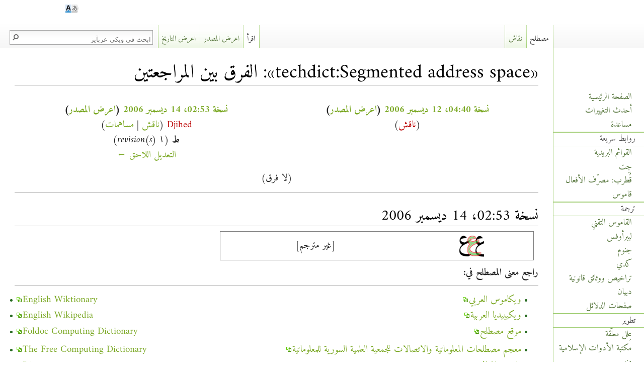

--- FILE ---
content_type: text/html; charset=UTF-8
request_url: https://www.arabeyes.org/index.php?title=techdict:Segmented_address_space&diff=next&oldid=30626
body_size: 7540
content:
<!DOCTYPE html>
<html class="client-nojs" lang="ar" dir="rtl">
<head>
<meta charset="UTF-8"/>
<title>«techdict:Segmented address space»: الفرق بين المراجعتين - ويكي عربآيز</title>
<script>document.documentElement.className = document.documentElement.className.replace( /(^|\s)client-nojs(\s|$)/, "$1client-js$2" );</script>
<script>(window.RLQ=window.RLQ||[]).push(function(){mw.config.set({"wgCanonicalNamespace":"techdict","wgCanonicalSpecialPageName":false,"wgNamespaceNumber":100,"wgPageName":"techdict:Segmented_address_space","wgTitle":"Segmented address space","wgCurRevisionId":55753,"wgRevisionId":30627,"wgArticleId":11784,"wgIsArticle":true,"wgIsRedirect":false,"wgAction":"view","wgUserName":null,"wgUserGroups":["*"],"wgCategories":["Untranslated Terms"],"wgBreakFrames":false,"wgPageContentLanguage":"ar","wgPageContentModel":"wikitext","wgSeparatorTransformTable":["",""],"wgDigitTransformTable":["0\t1\t2\t3\t4\t5\t6\t7\t8\t9\t.\t,","٠\t١\t٢\t٣\t٤\t٥\t٦\t٧\t٨\t٩\t٫\t٬"],"wgDefaultDateFormat":"dmy","wgMonthNames":["","يناير","فبراير","مارس","أبريل","مايو","يونيو","يوليو","أغسطس","سبتمبر","أكتوبر","نوفمبر","ديسمبر"],"wgMonthNamesShort":["","كانون الثاني","شباط","آذار","أبريل","أيار","حزيران","تموز","آب","سبتمبر","تشرين الأول","تشرين الثاني","كانون الأول"],"wgRelevantPageName":"techdict:Segmented_address_space","wgRelevantArticleId":11784,"wgRequestId":"2e7cac00c75c41e3994c1ca0","wgIsProbablyEditable":false,"wgRestrictionEdit":[],"wgRestrictionMove":[],"wgWikiEditorEnabledModules":{"toolbar":true,"dialogs":true,"preview":true,"publish":false},"wgULSAcceptLanguageList":[],"wgULSCurrentAutonym":"العربية"});mw.loader.state({"site.styles":"ready","noscript":"ready","user.styles":"ready","user.cssprefs":"ready","user":"ready","user.options":"loading","user.tokens":"loading","mediawiki.diff.styles":"ready","ext.uls.pt":"ready","mediawiki.legacy.shared":"ready","mediawiki.legacy.commonPrint":"ready","mediawiki.sectionAnchor":"ready","mediawiki.skinning.interface":"ready","skins.arabeyes.styles":"ready"});mw.loader.implement("user.options@06kqhna",function($,jQuery,require,module){mw.user.options.set({"variant":"ar"});});mw.loader.implement("user.tokens@00hu0dr",function ( $, jQuery, require, module ) {
mw.user.tokens.set({"editToken":"+\\","patrolToken":"+\\","watchToken":"+\\","csrfToken":"+\\"});/*@nomin*/;

});mw.loader.load(["mediawiki.page.startup","ext.uls.interface","skins.arabeyes.js"]);});</script>
<link rel="stylesheet" href="/load.php?debug=false&amp;lang=ar&amp;modules=ext.uls.pt%7Cmediawiki.diff.styles%7Cmediawiki.legacy.commonPrint%2Cshared%7Cmediawiki.sectionAnchor%7Cmediawiki.skinning.interface%7Cskins.arabeyes.styles&amp;only=styles&amp;skin=arabeyes"/>
<script async="" src="/load.php?debug=false&amp;lang=ar&amp;modules=startup&amp;only=scripts&amp;skin=arabeyes"></script>
<meta name="ResourceLoaderDynamicStyles" content=""/>
<link rel="stylesheet" href="/load.php?debug=false&amp;lang=ar&amp;modules=site.styles&amp;only=styles&amp;skin=arabeyes"/>
<meta name="generator" content="MediaWiki 1.28.0"/>
<meta name="robots" content="noindex,nofollow"/>
<link rel="shortcut icon" href="/skins/common/images/favicon_arabeyes.png"/>
<link rel="search" type="application/opensearchdescription+xml" href="/opensearch_desc.php" title="ويكي عربآيز (ar)"/>
<link rel="EditURI" type="application/rsd+xml" href="https://www.arabeyes.org/api.php?action=rsd"/>
<link rel="copyright" href="/FreeBSD_Documentation_License"/>
<link rel="alternate" type="application/atom+xml" title="تلقيمة أتوم ويكي عربآيز" href="/index.php?title=%D8%AE%D8%A7%D8%B5:%D8%A3%D8%AD%D8%AF%D8%AB_%D8%A7%D9%84%D8%AA%D8%BA%D9%8A%D9%8A%D8%B1%D8%A7%D8%AA&amp;feed=atom"/>
</head>
<body class="mediawiki rtl sitedir-rtl mw-hide-empty-elt ns-100 ns-subject page-techdict_Segmented_address_space rootpage-techdict_Segmented_address_space skin-arabeyes action-view">		<div id="mw-page-base" class="noprint"></div>
		<div id="mw-head-base" class="noprint"></div>
		<div id="content" class="mw-body" role="main">
			<a id="top"></a>

						<div class="mw-indicators">
</div>
			<h1 id="firstHeading" class="firstHeading" lang="ar">«techdict:Segmented address space»: الفرق بين المراجعتين</h1>
									<div id="bodyContent" class="mw-body-content">
									<div id="siteSub">من ويكي عربآيز</div>
								<div id="contentSub"></div>
												<div id="jump-to-nav" class="mw-jump">
					اذهب إلى:					<a href="#mw-head">تصفح</a>، 					<a href="#p-search">ابحث</a>
				</div>
				<div id="mw-content-text" lang="ar" dir="rtl" class="mw-content-rtl"><table class="diff diff-contentalign-right" data-mw="interface">
				<tr style='vertical-align: top;' lang='ar'>
				<td colspan='1' class='diff-otitle'><div id="mw-diff-otitle1"><strong><a href="/index.php?title=techdict:Segmented_address_space&amp;oldid=30626" title="techdict:Segmented address space">نسخة 04:40، 12 ديسمبر 2006</a> <span class="mw-diff-edit">(<a href="/index.php?title=techdict:Segmented_address_space&amp;action=edit&amp;oldid=30626" title="techdict:Segmented address space">اعرض المصدر</a>)</span></strong></div><div id="mw-diff-otitle2"><a href="/%D8%AE%D8%A7%D8%B5:%D9%85%D8%B3%D8%A7%D9%87%D9%85%D8%A7%D8%AA/" class="mw-userlink mw-anonuserlink" title="خاص:مساهمات/"><bdi></bdi></a> <span class="mw-usertoollinks">(<a href="/index.php?title=%D9%86%D9%82%D8%A7%D8%B4_%D8%A7%D9%84%D9%85%D8%B3%D8%AA%D8%AE%D8%AF%D9%85:&amp;action=edit&amp;redlink=1" class="new" title="نقاش المستخدم: (الصفحة غير موجودة)">ناقش</a>)</span></div><div id="mw-diff-otitle3"></div><div id="mw-diff-otitle5"></div><div id="mw-diff-otitle4">&#160;</div></td>
				<td colspan='1' class='diff-ntitle'><div id="mw-diff-ntitle1"><strong><a href="/index.php?title=techdict:Segmented_address_space&amp;oldid=30627" title="techdict:Segmented address space">نسخة 02:53، 14 ديسمبر 2006</a> <span class="mw-diff-edit">(<a href="/index.php?title=techdict:Segmented_address_space&amp;action=edit&amp;oldid=30627" title="techdict:Segmented address space">اعرض المصدر</a>)</span> </strong></div><div id="mw-diff-ntitle2"><a href="/index.php?title=%D9%85%D8%B3%D8%AA%D8%AE%D8%AF%D9%85:Djihed&amp;action=edit&amp;redlink=1" class="new mw-userlink" title="مستخدم:Djihed (الصفحة غير موجودة)"><bdi>Djihed</bdi></a> <span class="mw-usertoollinks">(<a href="/%D9%86%D9%82%D8%A7%D8%B4_%D8%A7%D9%84%D9%85%D8%B3%D8%AA%D8%AE%D8%AF%D9%85:Djihed" title="نقاش المستخدم:Djihed">ناقش</a> | <a href="/%D8%AE%D8%A7%D8%B5:%D9%85%D8%B3%D8%A7%D9%87%D9%85%D8%A7%D8%AA/Djihed" title="خاص:مساهمات/Djihed">مساهمات</a>)</span> </div><div id="mw-diff-ntitle3"><abbr class="minoredit" title="هذا تعديل طفيف">ط</abbr> <span class="comment">(1 revision(s))</span></div><div id="mw-diff-ntitle5"></div><div id="mw-diff-ntitle4"><a href="/index.php?title=techdict:Segmented_address_space&amp;diff=next&amp;oldid=30627" title="techdict:Segmented address space" id="differences-nextlink">التعديل اللاحق ←</a></div></td>
				</tr><tr><td colspan='2' style='text-align: center;' lang='ar'><div class="mw-diff-empty">(لا فرق)</div>
</td></tr></table><hr class='diff-hr' id='mw-oldid' />
		<h2 class='diff-currentversion-title'>نسخة 02:53، 14 ديسمبر 2006</h2>
<table align="center" class="boilerplate" width="60%" id="WPSS-cat" style="text-align: center; background: #FFFFFF; padding: 0px; border: 1px solid gray; margin: 0.5em;">
<tr>
<td> <a href="/%D9%85%D9%84%D9%81:Arabic.png" class="image"><img alt="Arabic.png" src="/upload/thumb/c/ce/Arabic.png/50px-Arabic.png" width="50" height="50" srcset="/upload/thumb/c/ce/Arabic.png/75px-Arabic.png 1.5x, /upload/c/ce/Arabic.png 2x" /></a>
</td>
<td> <div dir="rtl">
<p><i>[غير مترجم]</i>
</p>
</div>
</td></tr></table>
<p><b>راجع معنى المصطلح في:</b>
</p>
<hr />
<table width="100%">
<tr>

<td dir="rtl" class="arabic">
<ul><li> <a rel="nofollow" class="external text" href="https://ar.wiktionary.org/wiki/%D8%AE%D8%A7%D8%B5:Search?search=Segmented+address+space">ويكاموس العربي</a></li>
<li> <a rel="nofollow" class="external text" href="https://ar.wikipedia.org/wiki/%D8%AE%D8%A7%D8%B5:Search?search=Segmented+address+space">ويكيبيديا العربية</a></li>
<li> <a rel="nofollow" class="external text" href="https://mostalah.org/search?q=Segmented+address+space">موقع مصطلح</a></li></ul>
<ul><li> <a rel="nofollow" class="external text" href="https://scs.org.sy/scs/qamous/search">معجم مصطلحات المعلوماتية والاتصالات للجمعية العلمية السورية للمعلوماتية</a></li>
<li> <a rel="nofollow" class="external text" href="https://www.almaany.com/ar/dict/ar-en/Segmented+address+space/">قاموس المعاني</a></li>
<li> <a rel="nofollow" class="external text" href="http://www.arabterm.org/">مكتب تنسيق التعريب</a></li>
<li> <a rel="nofollow" class="external text" href="https://ontology.birzeit.edu/term/Segmented+address+space">الأنطولوجيا العربية</a></li></ul>
</td>

<td dir="ltr" class="english">
<ul><li> <a rel="nofollow" class="external text" href="https://en.wiktionary.org/wiki/Special:Search?search=Segmented+address+space">English Wiktionary</a></li>
<li> <a rel="nofollow" class="external text" href="https://en.wikipedia.org/w/index.php?title=Special%3ASearch&amp;search=Segmented+address+space">English Wikipedia</a></li>
<li> <a rel="nofollow" class="external text" href="https://foldoc.org/Segmented+address+space">Foldoc Computing Dictionary</a></li></ul>
<ul><li> <a rel="nofollow" class="external text" href="https://computing-dictionary.thefreedictionary.com/Segmented+address+space">The Free Computing Dictionary</a></li>
<li> <a rel="nofollow" class="external text" href="https://dictionary.reference.com/browse/Segmented+address+space">Dictionary.com</a></li>
<li> <a rel="nofollow" class="external text" href="https://www.merriam-webster.com/dictionary/Segmented+address+space">Merriam-Webster</a></li>
<li> <a rel="nofollow" class="external text" href="https://www.google.com/search?q=Segmented+address+space">Google Search!</a></li></ul>
</td>
</tr>
</table>
<table align="center" width="0%" cellpadding="6" style="background:transparent; border: 1px solid #88b157;">
<tr>
<td style="background:#c2d68e;">
<p>
<a rel="nofollow" class="external text" href="https://www.arabeyes.org/index.php?title=%D8%AE%D8%A7%D8%B5:Allpages&amp;namespace=100&amp;from=A">A</a> <a rel="nofollow" class="external text" href="https://www.arabeyes.org/index.php?title=%D8%AE%D8%A7%D8%B5:Allpages&amp;namespace=100&amp;from=B">B</a> <a rel="nofollow" class="external text" href="https://www.arabeyes.org/index.php?title=%D8%AE%D8%A7%D8%B5:Allpages&amp;namespace=100&amp;from=C">C</a> <a rel="nofollow" class="external text" href="https://www.arabeyes.org/index.php?title=%D8%AE%D8%A7%D8%B5:Allpages&amp;namespace=100&amp;from=D">D</a> <a rel="nofollow" class="external text" href="https://www.arabeyes.org/index.php?title=%D8%AE%D8%A7%D8%B5:Allpages&amp;namespace=100&amp;from=E">E</a> <a rel="nofollow" class="external text" href="https://www.arabeyes.org/index.php?title=%D8%AE%D8%A7%D8%B5:Allpages&amp;namespace=100&amp;from=F">F</a> <a rel="nofollow" class="external text" href="https://www.arabeyes.org/index.php?title=%D8%AE%D8%A7%D8%B5:Allpages&amp;namespace=100&amp;from=G">G</a> <a rel="nofollow" class="external text" href="https://www.arabeyes.org/index.php?title=%D8%AE%D8%A7%D8%B5:Allpages&amp;namespace=100&amp;from=H">H</a> <a rel="nofollow" class="external text" href="https://www.arabeyes.org/index.php?title=%D8%AE%D8%A7%D8%B5:Allpages&amp;namespace=100&amp;from=I">I</a> <a rel="nofollow" class="external text" href="https://www.arabeyes.org/index.php?title=%D8%AE%D8%A7%D8%B5:Allpages&amp;namespace=100&amp;from=J">J</a> <a rel="nofollow" class="external text" href="https://www.arabeyes.org/index.php?title=%D8%AE%D8%A7%D8%B5:Allpages&amp;namespace=100&amp;from=K">K</a> <a rel="nofollow" class="external text" href="https://www.arabeyes.org/index.php?title=%D8%AE%D8%A7%D8%B5:Allpages&amp;namespace=100&amp;from=L">L</a> <a rel="nofollow" class="external text" href="https://www.arabeyes.org/index.php?title=%D8%AE%D8%A7%D8%B5:Allpages&amp;namespace=100&amp;from=M">M</a> <a rel="nofollow" class="external text" href="https://www.arabeyes.org/index.php?title=%D8%AE%D8%A7%D8%B5:Allpages&amp;namespace=100&amp;from=N">N</a> <a rel="nofollow" class="external text" href="https://www.arabeyes.org/index.php?title=%D8%AE%D8%A7%D8%B5:Allpages&amp;namespace=100&amp;from=O">O</a> <a rel="nofollow" class="external text" href="https://www.arabeyes.org/index.php?title=%D8%AE%D8%A7%D8%B5:Allpages&amp;namespace=100&amp;from=P">P</a> <a rel="nofollow" class="external text" href="https://www.arabeyes.org/index.php?title=%D8%AE%D8%A7%D8%B5:Allpages&amp;namespace=100&amp;from=Q">Q</a> <a rel="nofollow" class="external text" href="https://www.arabeyes.org/index.php?title=%D8%AE%D8%A7%D8%B5:Allpages&amp;namespace=100&amp;from=R">R</a> <a rel="nofollow" class="external text" href="https://www.arabeyes.org/index.php?title=%D8%AE%D8%A7%D8%B5:Allpages&amp;namespace=100&amp;from=S">S</a> <a rel="nofollow" class="external text" href="https://www.arabeyes.org/index.php?title=%D8%AE%D8%A7%D8%B5:Allpages&amp;namespace=100&amp;from=T">T</a> <a rel="nofollow" class="external text" href="https://www.arabeyes.org/index.php?title=%D8%AE%D8%A7%D8%B5:Allpages&amp;namespace=100&amp;from=U">U</a> <a rel="nofollow" class="external text" href="https://www.arabeyes.org/index.php?title=%D8%AE%D8%A7%D8%B5:Allpages&amp;namespace=100&amp;from=V">V</a> <a rel="nofollow" class="external text" href="https://www.arabeyes.org/index.php?title=%D8%AE%D8%A7%D8%B5:Allpages&amp;namespace=100&amp;from=W">W</a> <a rel="nofollow" class="external text" href="https://www.arabeyes.org/index.php?title=%D8%AE%D8%A7%D8%B5:Allpages&amp;namespace=100&amp;from=X">X</a> <a rel="nofollow" class="external text" href="https://www.arabeyes.org/index.php?title=%D8%AE%D8%A7%D8%B5:Allpages&amp;namespace=100&amp;from=Y">Y</a> <a rel="nofollow" class="external text" href="https://www.arabeyes.org/index.php?title=%D8%AE%D8%A7%D8%B5:Allpages&amp;namespace=100&amp;from=Z">Z</a>
</p>
</td>
</tr>
</table>

<!-- 
NewPP limit report
Cached time: 20260123051218
Cache expiry: 1209600
Dynamic content: false
CPU time usage: 0.028 seconds
Real time usage: 0.126 seconds
Preprocessor visited node count: 134/1000000
Preprocessor generated node count: 624/1000000
Post‐expand include size: 9673/2097152 bytes
Template argument size: 78/2097152 bytes
Highest expansion depth: 5/40
Expensive parser function count: 0/100
-->

<!-- 
Transclusion expansion time report (%,ms,calls,template)
100.00%   96.107      1 - -total
 47.09%   45.258      1 - قالب:Word_Reference
 34.89%   33.530      1 - قالب:TechdictIndex
 17.87%   17.172      1 - قالب:Alphabet
 17.84%   17.147      1 - قالب:Translated
 12.44%   11.954      5 - قالب:Qif
 10.54%   10.129     12 - قالب:اسم_الصفحة2
-->
</div>					<div class="printfooter">
						مجلوبة من "<a dir="ltr" href="https://www.arabeyes.org/index.php?title=techdict:Segmented_address_space&amp;oldid=30627">https://www.arabeyes.org/index.php?title=techdict:Segmented_address_space&amp;oldid=30627</a>"					</div>
				<div id="catlinks" class="catlinks" data-mw="interface"><div id="mw-normal-catlinks" class="mw-normal-catlinks"><a href="/%D8%AE%D8%A7%D8%B5:%D8%AA%D8%B5%D9%86%D9%8A%D9%81%D8%A7%D8%AA" title="خاص:تصنيفات">تصنيف</a>: <ul><li><a href="/%D8%AA%D8%B5%D9%86%D9%8A%D9%81:Untranslated_Terms" title="تصنيف:Untranslated Terms">Untranslated Terms</a></li></ul></div></div>				<div class="visualClear"></div>
							</div>
		</div>
		<div id="mw-navigation">
			<h2>قائمة التصفح</h2>

			<div id="mw-head">
									<div id="p-personal" role="navigation" class="" aria-labelledby="p-personal-label">
						<h3 id="p-personal-label">أدوات شخصية</h3>
						<ul>
							<li id="pt-login"><a href="/index.php?title=%D8%AE%D8%A7%D8%B5:%D8%AF%D8%AE%D9%88%D9%84_%D8%A7%D9%84%D9%85%D8%B3%D8%AA%D8%AE%D8%AF%D9%85&amp;returnto=techdict%3ASegmented+address+space&amp;returntoquery=diff%3Dnext%26oldid%3D30626" title="يفضل أن تسجل الدخول، لكنه ليس إلزاميا. [o]" accesskey="o">لج</a></li><li id="pt-createaccount"><a href="/index.php?title=%D8%AE%D8%A7%D8%B5:%D8%A5%D9%86%D8%B4%D8%A7%D8%A1_%D8%AD%D8%B3%D8%A7%D8%A8&amp;returnto=techdict%3ASegmented+address+space&amp;returntoquery=diff%3Dnext%26oldid%3D30626" title="نشجعك على عمل حساب وتسجيل دخولك; لكنه غير ضروري على اي حال">أنشئ حسابا</a></li><li id="pt-uls" class="active"><a href="#" class="uls-trigger autonym">العربية</a></li>						</ul>
					</div>
									<div id="left-navigation">
										<div id="p-variants" role="navigation" class="arabeyesMenu emptyPortlet" aria-labelledby="p-variants-label">
												<h3 id="p-variants-label">
							<span>المتغيرات</span><a href="#"></a>
						</h3>

						<div class="menu">
							<ul>
															</ul>
						</div>
					</div>
										<div id="p-namespaces" role="navigation" class="arabeyesTabs" aria-labelledby="p-namespaces-label">
						<h3 id="p-namespaces-label">نطاقات</h3>
						<ul>
															<li  id="ca-talk"><span><a href="/techdict_talk:Segmented_address_space"  title="نقاش عن صفحة المحتوى [t]" accesskey="t" rel="discussion">نقاش</a></span></li>
															<li  id="ca-nstab-techdict" class="selected"><span><a href="/techdict:Segmented_address_space" >مصطلح</a></span></li>
													</ul>
					</div>
									</div>
				<div id="right-navigation">
										<div id="p-search" role="search">
						<h3>
							<label for="searchInput">بحث</label>
						</h3>

						<form action="/index.php" id="searchform">
							<div id="simpleSearch">
							<input type="search" name="search" placeholder="ابحث في ويكي عربآيز" title="ابحث في ويكي عربآيز [f]" accesskey="f" id="searchInput"/><input type="hidden" value="خاص:بحث" name="title"/><input type="submit" name="fulltext" value="ابحث" title="ابحث في الصفحات عن هذا النص" id="mw-searchButton" class="searchButton mw-fallbackSearchButton"/><input type="submit" name="go" value="اذهب" title="اذهب إلى صفحة بالاسم نفسه إن وجدت" id="searchButton" class="searchButton"/>							</div>
						</form>
					</div>
										<div id="p-cactions" role="navigation" class="arabeyesMenu emptyPortlet" aria-labelledby="p-cactions-label">
						<h3 id="p-cactions-label"><span>مزيد</span><a href="#"></a></h3>

						<div class="menu">
							<ul>
															</ul>
						</div>
					</div>
										<div id="p-views" role="navigation" class="arabeyesTabs" aria-labelledby="p-views-label">
						<h3 id="p-views-label">معاينة</h3>
						<ul>
															<li id="ca-history" class="collapsible"><span><a href="/index.php?title=techdict:Segmented_address_space&amp;action=history"  title="النسخ السابقة لهذه الصفحة [h]" accesskey="h">اعرض التاريخ</a></span></li>
															<li id="ca-viewsource"><span><a href="/index.php?title=techdict:Segmented_address_space&amp;action=edit&amp;oldid=30627"  title="هذه الصفحة محمية.&#10;يمكنك رؤية مصدرها. [e]" accesskey="e">اعرض المصدر</a></span></li>
															<li id="ca-view" class="selected"><span><a href="/techdict:Segmented_address_space" >اقرأ</a></span></li>
													</ul>
					</div>
									</div>
			</div>
			<div id="mw-panel">
				<div id="p-logo" role="banner"><a class="mw-wiki-logo" href="/%D8%A7%D9%84%D8%B5%D9%81%D8%AD%D8%A9_%D8%A7%D9%84%D8%B1%D8%A6%D9%8A%D8%B3%D9%8A%D8%A9"  title="الصفحة الرئيسية"></a></div>
						<div class="portal" role="navigation" id='p-navigation' aria-labelledby='p-navigation-label'>
			<h3 id='p-navigation-label'>تصفح</h3>

			<div class="body">
									<ul>
						<li id="n-mainpage-description"><a href="/%D8%A7%D9%84%D8%B5%D9%81%D8%AD%D8%A9_%D8%A7%D9%84%D8%B1%D8%A6%D9%8A%D8%B3%D9%8A%D8%A9" title="زر الصفحة الرئيسية [z]" accesskey="z">الصفحة الرئيسية</a></li><li id="n-recentchanges"><a href="/%D8%AE%D8%A7%D8%B5:%D8%A3%D8%AD%D8%AF%D8%AB_%D8%A7%D9%84%D8%AA%D8%BA%D9%8A%D9%8A%D8%B1%D8%A7%D8%AA" title="قائمة أحدث التغييرات في الويكي. [r]" accesskey="r">أحدث التغييرات</a></li><li id="n-help"><a href="https://www.mediawiki.org/wiki/Special:MyLanguage/Help:Contents" title="المكان للمساعدة">مساعدة</a></li>					</ul>
							</div>
		</div>
			<div class="portal" role="navigation" id='p-sidebar-quick-links' aria-labelledby='p-sidebar-quick-links-label'>
			<h3 id='p-sidebar-quick-links-label'>روابط سريعة</h3>

			<div class="body">
									<ul>
						<li id="n-sidebar-mailing-lists"><a href="/Mailing_Lists">القوائم البريدية</a></li><li id="n-sidebar-git"><a href="https://git.arabeyes.org/" rel="nofollow">جِت</a></li><li id="n-sidebar-qutrub"><a href="http://qutrub.arabeyes.org" rel="nofollow">قُطرب: مصرّف الأفعال</a></li><li id="n-sidebar-qamoose"><a href="http://qamoose.arabeyes.org" rel="nofollow">قاموس</a></li>					</ul>
							</div>
		</div>
			<div class="portal" role="navigation" id='p-sidebar-translation' aria-labelledby='p-sidebar-translation-label'>
			<h3 id='p-sidebar-translation-label'>ترجمة</h3>

			<div class="body">
									<ul>
						<li id="n-sidebar-technical-dictionary"><a href="/%D8%A7%D9%84%D9%82%D8%A7%D9%85%D9%88%D8%B3_%D8%A7%D9%84%D8%AA%D9%82%D9%86%D9%8A">القاموس التقني</a></li><li id="n-sidebar-libreoffice"><a href="/%D9%84%D9%8A%D8%A8%D8%B1_%D8%A3%D9%88%D9%81%D9%8A%D8%B3">ليبرأوفس</a></li><li id="n-sidebar-gnome"><a href="/%D8%AC%D9%86%D9%88%D9%85">جنوم</a></li><li id="n-sidebar-kde"><a href="/%D9%83%D8%AF%D9%8A">كدي</a></li><li id="n-sidebar-legal-documents"><a href="/%D9%85%D8%B3%D8%AA%D9%86%D8%AF%D8%A7%D8%AA_%D9%82%D8%A7%D9%86%D9%88%D9%86%D9%8A%D8%A9">تراخيص ووثائق قانونية</a></li><li id="n-sidebar-debian"><a href="/Debian">دبيان</a></li><li id="n-sidebar-manpages"><a href="/Manpages">صفحات الدلائل</a></li>					</ul>
							</div>
		</div>
			<div class="portal" role="navigation" id='p-sidebar-development' aria-labelledby='p-sidebar-development-label'>
			<h3 id='p-sidebar-development-label'>تطوير</h3>

			<div class="body">
									<ul>
						<li id="n-sidebar-open-bugs"><a href="/Open_bugs">عِلل معلّقة</a></li><li id="n-sidebar-itl"><a href="/ITL">مكتبة الأدوات الإسلامية</a></li><li id="n-sidebar-minbar"><a href="/Minbar">منبر</a></li><li id="n-sidebar-ayaspell"><a href="/%D8%A2%D9%8A%D8%A9_%D8%B3%D8%A8%D9%84">آية‌سبل</a></li><li id="n-sidebar-bicon"><a href="/Bicon">بيكون</a></li><li id="n-sidebar-duali"><a href="/Duali">الدؤلي</a></li>					</ul>
							</div>
		</div>
			<div class="portal" role="navigation" id='p-sidebar-art' aria-labelledby='p-sidebar-art-label'>
			<h3 id='p-sidebar-art-label'>فن</h3>

			<div class="body">
									<ul>
						<li id="n-sidebar-khotot-fonts"><a href="/Khotot">خطوط</a></li>					</ul>
							</div>
		</div>
			<div class="portal" role="navigation" id='p-sidebar-about' aria-labelledby='p-sidebar-about-label'>
			<h3 id='p-sidebar-about-label'>حول عربآيز</h3>

			<div class="body">
									<ul>
						<li id="n-sidebar-press"><a href="/Press">في الصحافة</a></li><li id="n-sidebar-news"><a href="/Feed:News">أخبار</a></li><li id="n-sidebar-contact-us"><a href="/Contact_Us">اتصل بنا</a></li>					</ul>
							</div>
		</div>
			<div class="portal" role="navigation" id='p-sidebar-external-projects' aria-labelledby='p-sidebar-external-projects-label'>
			<h3 id='p-sidebar-external-projects-label'>مشاريع خارجية</h3>

			<div class="body">
									<ul>
						<li id="n-sidebar-putty"><a href="/PuTTY">بوتي</a></li><li id="n-sidebar-vim"><a href="/VIM">ڤيم</a></li>					</ul>
							</div>
		</div>
			<div class="portal" role="navigation" id='p-sidebar-related-sites' aria-labelledby='p-sidebar-related-sites-label'>
			<h3 id='p-sidebar-related-sites-label'>مواقع ذات صلة</h3>

			<div class="body">
									<ul>
						<li id="n-sidebar-arabic-wikipedia"><a href="http://ar.wikipedia.org" rel="nofollow">ويكيبيديا العربية</a></li><li id="n-sidebar-itwadi"><a href="http://itwadi.com" rel="nofollow">وادي التقنية</a></li><li id="n-sidebar-linux-arabic-community"><a href="http://www.linuxac.org" rel="nofollow">مجتمع لينكس العربي</a></li><li id="n-sidebar-arabic-mozilla"><a href="http://arabicmozilla.org" rel="nofollow">مجتمع موزيلا العربي</a></li><li id="n-sidebar-unicode"><a href="http://www.unicode.org" rel="nofollow">يونيكود</a></li><li id="n-sidebar-arabic-speech-corpus"><a href="http://en.arabicspeechcorpus.com" rel="nofollow">مجموع النطق بالعربية</a></li>					</ul>
							</div>
		</div>
			<div class="portal" role="navigation" id='p-tb' aria-labelledby='p-tb-label'>
			<h3 id='p-tb-label'>أدوات</h3>

			<div class="body">
									<ul>
						<li id="t-whatlinkshere"><a href="/%D8%AE%D8%A7%D8%B5:%D9%85%D8%A7%D8%B0%D8%A7_%D9%8A%D8%B5%D9%84_%D9%87%D9%86%D8%A7/techdict:Segmented_address_space" title="قائمة بكل صفحات الويكي التي تصل هنا [j]" accesskey="j">ماذا يصل هنا</a></li><li id="t-recentchangeslinked"><a href="/%D8%AE%D8%A7%D8%B5:%D8%A3%D8%AD%D8%AF%D8%AB_%D8%A7%D9%84%D8%AA%D8%BA%D9%8A%D9%8A%D8%B1%D8%A7%D8%AA_%D8%A7%D9%84%D9%85%D9%88%D8%B5%D9%88%D9%84%D8%A9/techdict:Segmented_address_space" rel="nofollow" title="أحدث التغييرات في الصفحات الموصولة من هذه الصفحة [k]" accesskey="k">تغييرات ذات علاقة</a></li><li id="t-specialpages"><a href="/%D8%AE%D8%A7%D8%B5:%D8%B5%D9%81%D8%AD%D8%A7%D8%AA_%D8%AE%D8%A7%D8%B5%D8%A9" title="قائمة بكل الصفحات الخاصة [q]" accesskey="q">الصفحات الخاصة</a></li><li id="t-print"><a href="/index.php?title=techdict:Segmented_address_space&amp;diff=next&amp;oldid=30626&amp;printable=yes" rel="alternate" title="نسخة للطباعة لهذه الصفحة [p]" accesskey="p">نسخة للطباعة</a></li><li id="t-permalink"><a href="/index.php?title=techdict:Segmented_address_space&amp;oldid=30627" title="وصلة دائمة لهذه النسخة من الصفحة">رابط دائم</a></li><li id="t-info"><a href="/index.php?title=techdict:Segmented_address_space&amp;action=info" title="المزيد من المعلومات عن هذه الصفحة">معلومات عن هذه الصفحة</a></li>					</ul>
							</div>
		</div>
				</div>
		</div>
		<div id="footer" role="contentinfo">
							<ul id="footer-info">
											<li id="footer-info-copyright">المحتوى منشور وفق <a href="/FreeBSD_Documentation_License" title="FreeBSD Documentation License">FreeBSD Documentation License</a> إن لم يرد خلاف ذلك.</li>
									</ul>
							<ul id="footer-places">
											<li id="footer-places-privacy"><a href="/%D9%88%D9%8A%D9%83%D9%8A_%D8%B9%D8%B1%D8%A8%D8%A2%D9%8A%D8%B2:%D8%B3%D9%8A%D8%A7%D8%B3%D8%A9_%D8%A7%D9%84%D8%AE%D8%B5%D9%88%D8%B5%D9%8A%D8%A9" title="ويكي عربآيز:سياسة الخصوصية">سياسة الخصوصية</a></li>
											<li id="footer-places-about"><a href="/%D9%88%D9%8A%D9%83%D9%8A_%D8%B9%D8%B1%D8%A8%D8%A2%D9%8A%D8%B2:%D8%B9%D9%86" class="mw-redirect" title="ويكي عربآيز:عن">عن ويكي عربآيز</a></li>
											<li id="footer-places-disclaimer"><a href="/%D9%88%D9%8A%D9%83%D9%8A_%D8%B9%D8%B1%D8%A8%D8%A2%D9%8A%D8%B2:%D8%A5%D8%AE%D9%84%D8%A7%D8%A1_%D9%85%D8%B3%D8%A4%D9%88%D9%84%D9%8A%D8%A9_%D8%B9%D8%A7%D9%85" title="ويكي عربآيز:إخلاء مسؤولية عام">إخلاء مسؤولية</a></li>
									</ul>
										<ul id="footer-icons" class="noprint">
											<li id="footer-poweredbyico">
							<a href="//www.mediawiki.org/"><img src="/resources/assets/poweredby_mediawiki_88x31.png" alt="Powered by MediaWiki" srcset="/resources/assets/poweredby_mediawiki_132x47.png 1.5x, /resources/assets/poweredby_mediawiki_176x62.png 2x" width="88" height="31"/></a><a href="https://kuwaitnet.net"><img src="/skins/Arabeyes/images/kuwaitnet.jpg" alt="مستضاف برعاية من كويت نت" height="50" width="70"/></a>						</li>
									</ul>
						<div style="clear:both"></div>
		</div>
		<script>(window.RLQ=window.RLQ||[]).push(function(){mw.loader.load(["site","mediawiki.user","mediawiki.hidpi","mediawiki.page.ready","mediawiki.searchSuggest","ext.uls.init"]);});</script><script>(window.RLQ=window.RLQ||[]).push(function(){mw.config.set({"wgBackendResponseTime":5753});});</script>
	</body>
</html>


--- FILE ---
content_type: text/css; charset=utf-8
request_url: https://www.arabeyes.org/load.php?debug=false&lang=ar&modules=ext.uls.pt%7Cmediawiki.diff.styles%7Cmediawiki.legacy.commonPrint%2Cshared%7Cmediawiki.sectionAnchor%7Cmediawiki.skinning.interface%7Cskins.arabeyes.styles&only=styles&skin=arabeyes
body_size: 11688
content:
.uls-trigger{background:transparent no-repeat scroll right center;background-image:url(/extensions/UniversalLanguageSelector/lib/jquery.uls/images/icon-language.png?4d0aa);background-image:linear-gradient(transparent,transparent),url(data:image/svg+xml,%3C%3Fxml%20version%3D%221.0%22%20encoding%3D%22UTF-8%22%3F%3E%3Csvg%20xmlns%3D%22http%3A%2F%2Fwww.w3.org%2F2000%2Fsvg%22%20width%3D%2227%22%20height%3D%2216%22%3E%3Cpath%20fill%3D%22%23D3E3F4%22%20d%3D%22M0%200h11.876v16h-11.876v-16z%22%2F%3E%3Cpath%20fill%3D%22%23E9E9E9%22%20d%3D%22M12.819%200v15.969h10.755c1.085-2.578%201.837-4.991%203.062-8.591l-3.062-7.378h-10.755z%22%2F%3E%3Cpath%20fill%3D%22%23434343%22%20d%3D%22M14.828%204.146c.32.023.639.035.951.035.471%200%20.922-.016%201.354-.046l.023-.258.034-.367.081-.711.033-.333.873.058c-.073.577-.133%201.091-.179%201.542%201.116-.119%202.233-.331%203.349-.637l.092.809c-1.078.271-2.251.472-3.521.602-.05.463-.082.968-.098%201.514.524-.187%201.14-.313%201.847-.378.064-.207.136-.461.213-.763l.865.201c-.027.123-.088.315-.184.579.814.104%201.461.34%201.938.711.681.542%201.021%201.252%201.021%202.128%200%20.963-.406%201.746-1.221%202.351-.635.47-1.505.784-2.609.94l-.505-.779c.968-.104%201.739-.337%202.317-.7.733-.458%201.101-1.066%201.101-1.823%200-.772-.341-1.363-1.021-1.772-.345-.21-.764-.344-1.256-.401-.604%201.422-1.4%202.598-2.387%203.527.035.352.102.715.201%201.09l-.849.314-.126-.773c-.654.462-1.27.693-1.847.693-.696%200-1.044-.407-1.044-1.222%200-1.104.591-2.103%201.771-2.993.227-.165.532-.352.918-.562.012-.524.046-1.128.104-1.812-.585.046-1.143.069-1.675.069l-.493-.011-.071-.822m2.127%203.384c-.268.161-.545.392-.831.694-.612.619-.94%201.226-.986%201.817l-.017.121.017.138c0%20.252.112.378.339.378.492%200%201.02-.258%201.582-.773-.057-.613-.092-1.404-.104-2.375m2.455-.884c-.57.08-1.111.226-1.623.436%200%20.883.018%201.581.052%202.093.634-.707%201.158-1.55%201.571-2.529%22%2F%3E%3Cpath%20fill%3D%22%231A1A1A%22%20d%3D%22M8.517%2011.735l-.734-2.409h-3.69l-.734%202.409h-2.313l3.573-10.165h2.625l3.587%2010.165h-2.314m-1.246-4.21c-.679-2.183-1.062-3.418-1.149-3.704-.083-.286-.143-.512-.18-.678-.153.59-.589%202.051-1.309%204.382h2.638%22%2F%3E%3Cpath%20fill%3D%22%23BCBCBC%22%20d%3D%22M12.817%2013.5v2.5h10.757l.98-2.5h-11.737z%22%2F%3E%3Cpath%20fill%3D%22%233692D0%22%20d%3D%22M.011%2013.511h3.569l2.367-3.116%202.367%203.116h3.57v2.484h-11.873v-2.484z%22%2F%3E%3C%2Fsvg%3E);background-image:linear-gradient(transparent,transparent),url(/extensions/UniversalLanguageSelector/lib/jquery.uls/images/icon-language.svg?9334a)!ie;background-image:-o-linear-gradient(transparent,transparent),url(/extensions/UniversalLanguageSelector/lib/jquery.uls/images/icon-language.png?4d0aa);padding-right:30px}#pt-uls a.uls-trigger{padding-right:30px;line-height:1}x:-o-prefocus,body.rtl li#pt-uls{direction:ltr}#uls-settings-block{border-top:1px solid #c9c9c9;background:#f8f8f8;background:-webkit-gradient(linear,right top,right bottom,from(#fbfbfb),to(#f0f0f0));background:-webkit-linear-gradient(top,#fbfbfb,#f0f0f0);background:-moz-linear-gradient(top,#fbfbfb,#f0f0f0);background:-o-linear-gradient(top,#fbfbfb,#f0f0f0);background:linear-gradient(#fbfbfb,#f0f0f0);padding-right:10px;line-height:1.2em;border-radius:0 0 5px 5px}#uls-settings-block div.display-settings-block,#uls-settings-block div.input-settings-block{display:inline-block;margin:8px 15px;color:#565656}#uls-settings-block div.display-settings-block:hover,#uls-settings-block div.input-settings-block:hover{color:#252525}.client-nojs #pt-uls{display:none}table.diff{border:none;border-spacing:4px;margin:0;width:100%;table-layout:fixed}table.diff td{padding:0.33em 0.5em}table.diff td.diff-marker{padding:0.25em}table.diff col.diff-marker{width:2%}table.diff col.diff-content{width:48%}table.diff td div{word-wrap:break-word}td.diff-otitle,td.diff-ntitle{text-align:center}td.diff-lineno{font-weight:bold}td.diff-marker{text-align:left;font-weight:bold;font-size:1.25em;line-height:1.2}td.diff-addedline,td.diff-deletedline,td.diff-context{font-size:88%;line-height:1.6;vertical-align:top;white-space:-moz-pre-wrap;white-space:pre-wrap;border-style:solid;border-width:1px 4px 1px 1px;border-radius:0.33em}td.diff-addedline{border-color:#a3d3ff}td.diff-deletedline{border-color:#ffe49c}td.diff-context{background:#f9f9f9;border-color:#e6e6e6;color:#333}.diffchange{font-weight:bold;text-decoration:none}td.diff-addedline .diffchange,td.diff-deletedline .diffchange{border-radius:0.33em;padding:0.25em 0}td.diff-addedline .diffchange{background:#d8ecff}td.diff-deletedline .diffchange{background:#feeec8}.diff-currentversion-title,.diff{direction:rtl;unicode-bidi:embed}.diff-contentalign-right td{direction:rtl;unicode-bidi:embed}.diff-contentalign-left td{direction:ltr;unicode-bidi:embed}.diff-multi,.diff-otitle,.diff-ntitle,.diff-lineno{direction:rtl !important;unicode-bidi:embed}@media print{td.diff-context,td.diff-addedline .diffchange,td.diff-deletedline .diffchange{background-color:transparent}td.diff-addedline .diffchange{text-decoration:underline}td.diff-deletedline .diffchange{text-decoration:line-through}}@media print{.noprint,#jump-to-nav,.mw-jump,#column-one,.mw-editsection,.mw-editsection-like,#footer-places,.mw-hidden-catlinks,.usermessage,.patrollink,.ns-0 .mw-redirectedfrom,.magnify,#mw-navigation,#siteNotice,#f-poweredbyico,#f-copyrightico,li#about,li#disclaimer,li#mobileview,li#privacy{display:none}body{background:#fff;color:#000;margin:0;padding:0}h1,h2,h3,h4,h5,h6{font-weight:bold;page-break-after:avoid}dt{font-weight:bold}ul{list-style-type:square}p{margin:1em 0;line-height:1.2em;orphans:3;widows:3}pre,.mw-code{background:#fff;color:#000;border:1pt dashed #000;padding:1em 0;font-size:8pt;white-space:pre;word-wrap:break-word;overflow:auto}img,figure,.wikitable,.thumb{page-break-inside:avoid}img{border:0;vertical-align:middle}#globalWrapper{width:100% !important;min-width:0 !important}.mw-body{background:#fff;color:#000;border:0 !important;padding:0 !important;margin:0 !important;direction:rtl}#column-content{margin:0 !important}#column-content .mw-body{padding:1em;margin:0 !important}#toc{background-color:#f9f9f9;border:1pt solid #aaa;padding:5px;display:table}.tocnumber,.toctext{display:table-cell}.tocnumber{padding-right:0;padding-left:0.5em}.mw-content-ltr .tocnumber{padding-left:0;padding-right:0.5em}.mw-content-rtl .tocnumber{padding-left:0.5em;padding-right:0}#footer{background:#fff;color:#000;margin-top:1em;border-top:1pt solid #aaa;direction:rtl}a{background:none !important;padding:0 !important}.mw-body a.external.text:after,.mw-body a.external.autonumber:after{content:" (" attr( href ) ")";word-break:break-all;word-wrap:break-word}.mw-body a.external.text[href^='//']:after,.mw-body a.external.autonumber[href^='//']:after{content:" (https:" attr( href ) ")"}a,a.external,a.new,a.stub{color:#000 !important;text-decoration:none !important}a,a.external,a.new,a.stub{color:inherit !important;text-decoration:inherit !important}div.floatright{float:right;clear:right;position:relative;margin:0.5em 0 0.8em 1.4em}div.floatright p{font-style:italic}div.floatleft{float:left;clear:left;position:relative;margin:0.5em 1.4em 0.8em 0}div.floatleft p{font-style:italic}.center{text-align:center}div.thumb{background-color:transparent;border:0;width:auto;margin-top:0.5em;margin-bottom:0.8em}div.thumbinner{background-color:#fff;border:1pt solid #ccc;padding:3px;font-size:94%;text-align:center;overflow:hidden}html .thumbimage{border:1pt solid #ccc}html .thumbcaption{border:none;text-align:right;line-height:1.4em;padding:3px;font-size:94%}div.tright{float:right;clear:right;margin:0.5em 0 0.8em 1.4em}div.tleft{float:left;clear:left;margin:0.5em 1.4em 0.8em 0}img.thumbborder{border:1pt solid #ddd}table.wikitable,table.mw_metadata{background:#fff;margin:1em 0;border:1pt solid #aaa;border-collapse:collapse}table.wikitable > tr > th,table.wikitable > tr > td,table.wikitable > * > tr > th,table.wikitable > * > tr > td,.mw_metadata th,.mw_metadata td{border:1pt solid #aaa;padding:0.2em}table.wikitable > tr > th,table.wikitable > * > tr > th,.mw_metadata th{background:#fff;font-weight:bold;text-align:center}table.wikitable > caption,.mw_metadata caption{font-weight:bold}table.listing,table.listing td{border:1pt solid #000;border-collapse:collapse}.catlinks ul{display:inline;padding:0;list-style:none none}.catlinks li{display:inline-block;line-height:1.15em;padding:0 .4em;border-right:1pt solid #aaa;margin:0.1em 0}.catlinks li:first-child{padding-right:.2em;border-right:0}.printfooter{padding:1em 0}}@media screen{.mw-content-ltr{direction:ltr}.mw-content-rtl{direction:rtl}.sitedir-ltr textarea,.sitedir-ltr input{direction:ltr}.sitedir-rtl textarea,.sitedir-rtl input{direction:rtl}.mw-userlink{unicode-bidi:embed}mark{background-color:#ff0;color:#000}wbr{display:inline-block}input[type="submit"],input[type="button"],input[type="reset"],input[type="file"]{direction:rtl}textarea[dir="ltr"],input[dir="ltr"]{direction:ltr}textarea[dir="rtl"],input[dir="rtl"]{direction:rtl}abbr[title],.explain[title]{border-bottom:1px dotted;cursor:help}@supports (text-decoration:underline dotted){abbr[title],.explain[title]{border-bottom:none;text-decoration:underline dotted}}span.comment{font-style:italic;unicode-bidi:-moz-isolate;unicode-bidi:isolate}#editform,#toolbar,#wpTextbox1{clear:both}.mw-editfont-default:not( textarea ){font-family:monospace}.mw-editfont-monospace{font-family:monospace}.mw-editfont-sans-serif{font-family:sans-serif}.mw-editfont-serif{font-family:serif}li span.deleted,span.history-deleted{text-decoration:line-through;color:#888;font-style:italic}.not-patrolled{background-color:#ffa}.unpatrolled{font-weight:bold;color:#f00}div.patrollink{font-size:75%;text-align:left}td.mw-label{text-align:left}td.mw-input{text-align:right}td.mw-submit{text-align:right}td.mw-label{vertical-align:middle}td.mw-submit{white-space:nowrap}input#wpSummary{width:80%;margin-bottom:1em}.mw-input-with-label{white-space:nowrap;display:inline-block}.mw-content-ltr .thumbcaption{text-align:left}.mw-content-ltr .magnify{float:right}.mw-content-rtl .thumbcaption{text-align:right}.mw-content-rtl .magnify{float:left}#catlinks{text-align:right}.catlinks ul{display:inline;margin:0;padding:0;list-style:none;list-style-type:none;list-style-image:none;vertical-align:middle !ie}.catlinks li{display:inline-block;line-height:1.25em;border-right:1px solid #aaa;margin:0.125em 0;padding:0 0.5em;zoom:1;display:inline !ie}.catlinks li:first-child{padding-right:0.25em;border-right:none}.catlinks li a.mw-redirect{font-style:italic}.mw-hidden-cats-hidden{display:none}.catlinks-allhidden{display:none}p.mw-protect-editreasons,p.mw-filedelete-editreasons,p.mw-delete-editreasons{font-size:90%;text-align:left}.autocomment{color:#808080}.newpage,.minoredit,.botedit{font-weight:bold}div.mw-warning-with-logexcerpt{padding:3px;margin-bottom:3px;border:2px solid #2f6fab;clear:both}div.mw-warning-with-logexcerpt ul li{font-size:90%}span.mw-revdelundel-link,strong.mw-revdelundel-link{font-size:90%}span.mw-revdelundel-hidden,input.mw-revdelundel-hidden{visibility:hidden}td.mw-revdel-checkbox,th.mw-revdel-checkbox{padding-left:10px;text-align:center}a.new{color:#ba0000}.plainlinks a.external{background:none !important;padding:0 !important}.rtl a.external.free,.rtl a.external.autonumber{direction:ltr;unicode-bidi:embed}table.wikitable{margin:1em 0;background-color:#f9f9f9;border:1px solid #aaa;border-collapse:collapse;color:#000}table.wikitable > tr > th,table.wikitable > tr > td,table.wikitable > * > tr > th,table.wikitable > * > tr > td{border:1px solid #aaa;padding:0.2em 0.4em}table.wikitable > tr > th,table.wikitable > * > tr > th{background-color:#f2f2f2;text-align:center}table.wikitable > caption{font-weight:bold}.error,.warning,.success{font-size:larger}.error{color:#c00}.warning{color:#705000}.success{color:#009000}.errorbox,.warningbox,.successbox{border:1px solid;padding:.5em 1em;margin-bottom:1em;display:inline-block;zoom:1;*display:inline}.errorbox h2,.warningbox h2,.successbox h2{font-size:1em;color:inherit;font-weight:bold;display:inline;margin:0 0 0 .5em;border:none}.errorbox{color:#c00;border-color:#fac5c5;background-color:#fae3e3}.warningbox{color:#705000;border-color:#fde29b;background-color:#fdf1d1}.successbox{color:#008000;border-color:#b7fdb5;background-color:#e1fddf}.mw-infobox{border:2px solid #ff7f00;margin:0.5em;clear:right;overflow:hidden}.mw-infobox-left{margin:7px;float:right;width:35px}.mw-infobox-right{margin:0.5em 49px 0.5em 0.5em}.previewnote{color:#c00;margin-bottom:1em}.previewnote p{text-indent:3em;margin:0.8em 0}.visualClear{clear:both}.mw-datatable{border-collapse:collapse}.mw-datatable,.mw-datatable td,.mw-datatable th{border:1px solid #aaa;padding:0 0.15em 0 0.15em}.mw-datatable th{background-color:#ddf}.mw-datatable td{background-color:#fff}.mw-datatable tr:hover td{background-color:#eef}.mw-content-ltr ul,.mw-content-rtl .mw-content-ltr ul{margin:0.3em 0 0 1.6em;padding:0}.mw-content-rtl ul,.mw-content-ltr .mw-content-rtl ul{margin:0.3em 1.6em 0 0;padding:0}.mw-content-ltr ol,.mw-content-rtl .mw-content-ltr ol{margin:0.3em 0 0 3.2em;padding:0}.mw-content-rtl ol,.mw-content-ltr .mw-content-rtl ol{margin:0.3em 3.2em 0 0;padding:0}.mw-content-ltr dd,.mw-content-rtl .mw-content-ltr dd{margin-left:1.6em;margin-right:0}.mw-content-rtl dd,.mw-content-ltr .mw-content-rtl dd{margin-right:1.6em;margin-left:0}.mw-ajax-loader{background-image:url(/resources/src/mediawiki.legacy/images/ajax-loader.gif?57f34);background-position:center center;background-repeat:no-repeat;padding:16px;position:relative;top:-16px}.mw-small-spinner{padding:10px !important;margin-left:0.6em;background-image:url(/resources/src/mediawiki.legacy/images/spinner.gif?ca65b);background-position:center center;background-repeat:no-repeat}h1:lang(anp),h1:lang(as),h1:lang(bh),h1:lang(bho),h1:lang(bn),h1:lang(gu),h1:lang(hi),h1:lang(kn),h1:lang(ks),h1:lang(ml),h1:lang(mr),h1:lang(my),h1:lang(mai),h1:lang(ne),h1:lang(new),h1:lang(or),h1:lang(pa),h1:lang(pi),h1:lang(sa),h1:lang(ta),h1:lang(te){line-height:1.6em !important}h2:lang(anp),h3:lang(anp),h4:lang(anp),h5:lang(anp),h6:lang(anp),h2:lang(as),h3:lang(as),h4:lang(as),h5:lang(as),h6:lang(as),h2:lang(bho),h3:lang(bho),h4:lang(bho),h5:lang(bho),h6:lang(bho),h2:lang(bh),h3:lang(bh),h4:lang(bh),h5:lang(bh),h6:lang(bh),h2:lang(bn),h3:lang(bn),h4:lang(bn),h5:lang(bn),h6:lang(bn),h2:lang(gu),h3:lang(gu),h4:lang(gu),h5:lang(gu),h6:lang(gu),h2:lang(hi),h3:lang(hi),h4:lang(hi),h5:lang(hi),h6:lang(hi),h2:lang(kn),h3:lang(kn),h4:lang(kn),h5:lang(kn),h6:lang(kn),h2:lang(ks),h3:lang(ks),h4:lang(ks),h5:lang(ks),h6:lang(ks),h2:lang(ml),h3:lang(ml),h4:lang(ml),h5:lang(ml),h6:lang(ml),h2:lang(mr),h3:lang(mr),h4:lang(mr),h5:lang(mr),h6:lang(mr),h2:lang(my),h3:lang(my),h4:lang(my),h5:lang(my),h6:lang(my),h2:lang(mai),h3:lang(mai),h4:lang(mai),h5:lang(mai),h6:lang(mai),h2:lang(ne),h3:lang(ne),h4:lang(ne),h5:lang(ne),h6:lang(ne),h2:lang(new),h3:lang(new),h4:lang(new),h5:lang(new),h6:lang(new),h2:lang(or),h3:lang(or),h4:lang(or),h5:lang(or),h6:lang(or),h2:lang(pa),h3:lang(pa),h4:lang(pa),h5:lang(pa),h6:lang(pa),h2:lang(pi),h3:lang(pi),h4:lang(pi),h5:lang(pi),h6:lang(pi),h2:lang(sa),h3:lang(sa),h4:lang(sa),h5:lang(sa),h6:lang(sa),h2:lang(ta),h3:lang(ta),h4:lang(ta),h5:lang(ta),h6:lang(ta),h2:lang(te),h3:lang(te),h4:lang(te),h5:lang(te),h6:lang(te){line-height:1.2em}ol:lang(azb) li,ol:lang(bcc) li,ol:lang(bgn) li,ol:lang(bqi) li,ol:lang(fa) li,ol:lang(glk) li,ol:lang(kk-arab) li,ol:lang(lrc) li,ol:lang(luz) li,ol:lang(mzn) li{list-style-type:-moz-persian;list-style-type:persian}ol:lang(ckb) li,ol:lang(sdh) li{list-style-type:-moz-arabic-indic;list-style-type:arabic-indic}ol:lang(hi) li,ol:lang(mr) li{list-style-type:-moz-devanagari;list-style-type:devanagari}ol:lang(as) li,ol:lang(bn) li{list-style-type:-moz-bengali;list-style-type:bengali}ol:lang(or) li{list-style-type:-moz-oriya;list-style-type:oriya}#toc ul,.toc ul{margin:.3em 0}.mw-content-ltr .toc ul,.mw-content-ltr #toc ul,.mw-content-rtl .mw-content-ltr .toc ul,.mw-content-rtl .mw-content-ltr #toc ul{text-align:left}.mw-content-rtl .toc ul,.mw-content-rtl #toc ul,.mw-content-ltr .mw-content-rtl .toc ul,.mw-content-ltr .mw-content-rtl #toc ul{text-align:right}.mw-content-ltr .toc ul ul,.mw-content-ltr #toc ul ul,.mw-content-rtl .mw-content-ltr .toc ul ul,.mw-content-rtl .mw-content-ltr #toc ul ul{margin:0 0 0 2em}.mw-content-rtl .toc ul ul,.mw-content-rtl #toc ul ul,.mw-content-ltr .mw-content-rtl .toc ul ul,.mw-content-ltr .mw-content-rtl #toc ul ul{margin:0 2em 0 0}#toc #toctitle,.toc #toctitle,#toc .toctitle,.toc .toctitle{direction:rtl}#mw-clearyourcache,#mw-sitecsspreview,#mw-sitejspreview,#mw-usercsspreview,#mw-userjspreview{direction:rtl;unicode-bidi:embed}#mw-revision-info,#mw-revision-info-current,#mw-revision-nav{direction:rtl}div.tright,div.floatright,table.floatright{clear:right;float:right}div.tleft,div.floatleft,table.floatleft{float:left;clear:left}div.floatright,table.floatright,div.floatleft,table.floatleft{position:relative}#mw-credits a{unicode-bidi:embed}.mw-jump,#jump-to-nav{overflow:hidden;height:0;zoom:1}.printfooter{display:none}.xdebug-error{position:absolute;z-index:99}.mw-editsection,#jump-to-nav{-moz-user-select:none;-webkit-user-select:none;-ms-user-select:none;user-select:none}.mw-editsection,.mw-editsection-like{font-size:small;font-weight:normal;margin-right:1em;vertical-align:baseline;line-height:1em;display:inline-block}.mw-content-ltr .mw-editsection,.mw-content-rtl .mw-content-ltr .mw-editsection{margin-left:1em}.mw-content-rtl .mw-editsection,.mw-content-ltr .mw-content-rtl .mw-editsection{margin-right:1em}sup,sub{line-height:1}}.mw-headline-anchor{display:none}@media screen{a{text-decoration:none;color:#0645ad;background:none}a:not( [href] ){cursor:pointer}a:visited{color:#0b0080}a:active{color:#faa700}a:hover,a:focus{text-decoration:underline}a:lang(ar),a:lang(kk-arab),a:lang(mzn),a:lang(ps),a:lang(ur){text-decoration:none}a.stub{color:#723}a.new,#p-personal a.new{color:#ba0000}a.new:visited,#p-personal a.new:visited{color:#a55858}.mw-body a.extiw,.mw-body a.extiw:active{color:#36b}.mw-body a.extiw:visited{color:#636}.mw-body a.extiw:active{color:#b63}.mw-body a.external{color:#36b}.mw-body a.external:visited{color:#636}.mw-body a.external:active{color:#b63}.mw-body a.external.free{word-wrap:break-word}img{border:none;vertical-align:middle}hr{height:1px;color:#aaa;background-color:#aaa;border:0;margin:.2em 0}h1,h2,h3,h4,h5,h6{color:#000;background:none;font-weight:normal;margin:0;overflow:hidden;padding-top:.5em;padding-bottom:.17em;border-bottom:1px solid #aaa}h1{font-size:188%}h2{font-size:150%}h3,h4,h5,h6{border-bottom:none;font-weight:bold}h3{font-size:128%}h4{font-size:116%}h5{font-size:108%}h6{font-size:100%}h1,h2{margin-bottom:.6em}h3,h4,h5{margin-bottom:.3em}p{margin:.4em 0 .5em 0}p img{margin:0}ul{list-style-type:square;margin:.3em 1.6em 0 0;padding:0}ol{margin:.3em 3.2em 0 0;padding:0;list-style-image:none}li{margin-bottom:.1em}dt{font-weight:bold;margin-bottom:.1em}dl{margin-top:.2em;margin-bottom:.5em}dd{margin-right:1.6em;margin-bottom:.1em}pre,code,tt,kbd,samp,.mw-code{font-family:monospace,'Courier'}code{color:#000;background-color:#f9f9f9;border:1px solid #ddd;border-radius:2px;padding:1px 4px}pre,.mw-code{color:#000;background-color:#f9f9f9;border:1px solid #ddd;padding:1em;white-space:pre-wrap}table{font-size:100%}fieldset{border:1px solid #2f6fab;margin:1em 0 1em 0;padding:0 1em 1em}fieldset.nested{margin:0 0 0.5em 0;padding:0 0.5em 0.5em}legend{padding:.5em;font-size:95%}form{border:none;margin:0}textarea{width:100%;padding:.1em;display:block;-moz-box-sizing:border-box;-webkit-box-sizing:border-box;box-sizing:border-box}.center{width:100%;text-align:center}*.center *{margin-right:auto;margin-left:auto}.small{font-size:94%}table.small{font-size:100%}#toc,.toc,.mw-warning,.toccolours{border:1px solid #aaa;background-color:#f9f9f9;padding:5px;font-size:95%}#toc,.toc{display:inline-block;display:table;zoom:1;*display:inline;padding:7px}table#toc,table.toc{border-collapse:collapse}table#toc td,table.toc td{padding:0}#toc h2,.toc h2{display:inline;border:none;padding:0;font-size:100%;font-weight:bold}#toc #toctitle,.toc #toctitle,#toc .toctitle,.toc .toctitle{text-align:center}#toc ul,.toc ul{list-style-type:none;list-style-image:none;margin-right:0;padding:0;text-align:right}#toc ul ul,.toc ul ul{margin:0 2em 0 0}.tocnumber,.toctext{display:table-cell;text-decoration:inherit}.tocnumber{padding-right:0;padding-left:0.5em}.mw-content-ltr .tocnumber{padding-left:0;padding-right:0.5em}.mw-content-rtl .tocnumber{padding-left:0.5em;padding-right:0}.mw-warning{margin-right:50px;margin-left:50px;text-align:center}div.floatright,table.floatright{margin:0 0 .5em .5em;border:0}div.floatright p{font-style:italic}div.floatleft,table.floatleft{margin:0 .5em .5em 0;border:0}div.floatleft p{font-style:italic}div.thumb{margin-bottom:.5em;width:auto;background-color:transparent}div.thumbinner{border:1px solid #ccc;padding:3px;background-color:#f9f9f9;font-size:94%;text-align:center;overflow:hidden}html .thumbimage{border:1px solid #ccc}html .thumbcaption{border:none;line-height:1.4em;padding:3px;font-size:94%;text-align:right}div.magnify{float:left;margin-right:3px}div.magnify a{display:block;text-indent:15px;white-space:nowrap;overflow:hidden;width:15px;height:11px;background-image:url(/resources/src/mediawiki.skinning/images/magnify-clip-rtl.png?a9fb3);background-image:linear-gradient( transparent,transparent ),url(data:image/svg+xml,%3C%3Fxml%20version%3D%221.0%22%20encoding%3D%22UTF-8%22%20standalone%3D%22no%22%3F%3E%0A%3Csvg%20xmlns%3D%22http%3A%2F%2Fwww.w3.org%2F2000%2Fsvg%22%20viewBox%3D%220%200%2011%2015%22%20width%3D%2215%22%20height%3D%2211%22%3E%0A%20%20%20%20%3Cg%20id%3D%22magnify-clip%22%20fill%3D%22%23fff%22%20stroke%3D%22%23000%22%3E%0A%20%20%20%20%20%20%20%20%3Cpath%20id%3D%22bigbox%22%20d%3D%22M9.491%201.865h-10.99v7.919h10.99z%22%2F%3E%0A%20%20%20%20%20%20%20%20%3Cpath%20id%3D%22smallbox%22%20d%3D%22M12.499%206.868h-5.943v4.904h5.943z%22%2F%3E%0A%20%20%20%20%3C%2Fg%3E%0A%3C%2Fsvg%3E%0A);background-image:linear-gradient( transparent,transparent ),url(/resources/src/mediawiki.skinning/images/magnify-clip-rtl.svg?96de0)!ie;-moz-user-select:none;-webkit-user-select:none;-ms-user-select:none;user-select:none}img.thumbborder{border:1px solid #ddd}.mw-content-ltr .thumbcaption{text-align:left}.mw-content-ltr .magnify{float:right;margin-left:3px;margin-right:0}.mw-content-ltr div.magnify a{background-image:url(/resources/src/mediawiki.skinning/images/magnify-clip-ltr.png?4f704);background-image:linear-gradient( transparent,transparent ),url(data:image/svg+xml,%3C%3Fxml%20version%3D%221.0%22%20encoding%3D%22UTF-8%22%20standalone%3D%22no%22%3F%3E%0A%3Csvg%20xmlns%3D%22http%3A%2F%2Fwww.w3.org%2F2000%2Fsvg%22%20viewBox%3D%220%200%2011%2015%22%20width%3D%2215%22%20height%3D%2211%22%3E%0A%20%20%20%20%3Cg%20id%3D%22magnify-clip%22%20fill%3D%22%23fff%22%20stroke%3D%22%23000%22%3E%0A%20%20%20%20%20%20%20%20%3Cpath%20id%3D%22bigbox%22%20d%3D%22M1.509%201.865h10.99v7.919h-10.99z%22%2F%3E%0A%20%20%20%20%20%20%20%20%3Cpath%20id%3D%22smallbox%22%20d%3D%22M-1.499%206.868h5.943v4.904h-5.943z%22%2F%3E%0A%20%20%20%20%3C%2Fg%3E%0A%3C%2Fsvg%3E%0A);background-image:linear-gradient( transparent,transparent ),url(/resources/src/mediawiki.skinning/images/magnify-clip-ltr.svg?7fa0a)!ie}.mw-content-rtl .thumbcaption{text-align:right}.mw-content-rtl .magnify{float:left;margin-left:0;margin-right:3px}.mw-content-rtl div.magnify a{background-image:url(/resources/src/mediawiki.skinning/images/magnify-clip-rtl.png?a9fb3);background-image:linear-gradient( transparent,transparent ),url(data:image/svg+xml,%3C%3Fxml%20version%3D%221.0%22%20encoding%3D%22UTF-8%22%20standalone%3D%22no%22%3F%3E%0A%3Csvg%20xmlns%3D%22http%3A%2F%2Fwww.w3.org%2F2000%2Fsvg%22%20viewBox%3D%220%200%2011%2015%22%20width%3D%2215%22%20height%3D%2211%22%3E%0A%20%20%20%20%3Cg%20id%3D%22magnify-clip%22%20fill%3D%22%23fff%22%20stroke%3D%22%23000%22%3E%0A%20%20%20%20%20%20%20%20%3Cpath%20id%3D%22bigbox%22%20d%3D%22M9.491%201.865h-10.99v7.919h10.99z%22%2F%3E%0A%20%20%20%20%20%20%20%20%3Cpath%20id%3D%22smallbox%22%20d%3D%22M12.499%206.868h-5.943v4.904h5.943z%22%2F%3E%0A%20%20%20%20%3C%2Fg%3E%0A%3C%2Fsvg%3E%0A);background-image:linear-gradient( transparent,transparent ),url(/resources/src/mediawiki.skinning/images/magnify-clip-rtl.svg?96de0)!ie}div.tright{margin:.5em 0 1.3em 1.4em}div.tleft{margin:.5em 1.4em 1.3em 0}body.mw-hide-empty-elt .mw-empty-elt{display:none}.catlinks{border:1px solid #aaa;background-color:#f9f9f9;padding:5px;margin-top:1em;clear:both}textarea{border:1px solid #c0c0c0}.editOptions{background-color:#f0f0f0;border:1px solid #c0c0c0;border-top:none;padding:1em 1em 1.5em 1em;margin-bottom:2em}.usermessage{background-color:#ffce7b;border:1px solid #ffa500;color:#000;font-weight:bold;margin:2em 0 1em;padding:.5em 1em;vertical-align:middle}#siteNotice{position:relative;text-align:center;margin:0}#localNotice{margin-bottom:0.9em}.firstHeading{margin-bottom:.1em;line-height:1.2em;padding-bottom:0}#siteSub{display:none}#jump-to-nav{margin-top:-1.4em;margin-bottom:1.4em}#contentSub,#contentSub2{font-size:84%;line-height:1.2em;margin:0 1em 1.4em 0;color:#545454;width:auto}span.subpages{display:block}}.mw-wiki-logo{background-image:url(/skins/Arabeyes/images/logo.png?cfecc)}@media screen{@import url(http://fonts.googleapis.com/css?family=Amiri);html{font-size:120%}html,body{height:100%;margin:0;padding:0;font-family:"Amiri",sans-serif}body{background-color:#f6f6f6}.mw-body{margin-right:180px;padding:1em;border:1px solid #a4d176;border-left-width:0;margin-top:-1px;background-color:#ffffff;color:#252525;direction:rtl}.mw-body .mw-editsection,.mw-body .mw-editsection-like{font-family:"Amiri",sans-serif}.mw-body p{line-height:inherit;margin:0.5em 0}.mw-body h1,.mw-body h2{font-family:"Amiri","Linux Libertine",Georgia,Times,serif;line-height:1.3;margin-bottom:0.25em;padding:0}.mw-body h1:lang( ja ),.mw-body h2:lang( ja ),.mw-body h1:lang( he ),.mw-body h2:lang( he ),.mw-body h1:lang( ko ),.mw-body h2:lang( ko ){font-family:"Amiri",sans-serif}.mw-body h1{font-size:2em}.mw-body .mw-body-content h1{margin-top:1em}.mw-body h2{font-size:1.5em;margin-top:1em}.mw-body h3,.mw-body h4,.mw-body h5,.mw-body h6{line-height:1.6;margin-top:0.3em;margin-bottom:0;padding-bottom:0}.mw-body h3{font-size:1.2em}.mw-body h3,.mw-body h4{font-weight:bold}.mw-body h4,.mw-body h5,.mw-body h6{font-size:100%}.mw-body #toc h2,.mw-body .toc h2{font-size:100%;font-family:"Amiri",sans-serif}.mw-body .firstHeading{overflow:visible}.mw-body .mw-indicators{float:left;line-height:1.6;font-size:1em;position:relative;z-index:1}.mw-body .mw-indicator{display:inline-block;zoom:1;*display:inline}div.emptyPortlet{display:none}ul{list-style-type:disc;list-style-image:url(data:image/svg+xml,%3C%3Fxml%20version%3D%221.0%22%20encoding%3D%22UTF-8%22%3F%3E%0A%3Csvg%20xmlns%3D%22http%3A%2F%2Fwww.w3.org%2F2000%2Fsvg%22%20version%3D%221.1%22%20width%3D%225%22%20height%3D%2213%22%3E%0A%3Ccircle%20cx%3D%222.5%22%20cy%3D%229.5%22%20r%3D%222.5%22%20fill%3D%22%23276b21%22%2F%3E%0A%3C%2Fsvg%3E%0A);list-style-image:url(/skins/Arabeyes/images/bullet-icon.svg?06dff)!ie;list-style-image:url([data-uri]) \9;list-style-image:url(/skins/Arabeyes/images/bullet-icon.png?7bcff) \9!ie}pre,.mw-code{line-height:1.3em}#siteNotice{font-size:0.8em}.redirectText{font-size:140%}.redirectMsg p{margin:0}.mw-body-content{position:relative;line-height:1.6;font-size:1em;z-index:0}#p-personal{position:absolute;top:0.33em;left:0.75em;z-index:100}#p-personal h3{display:none}#p-personal ul{list-style-type:none;list-style-image:none;margin:0;padding-right:180px}#p-personal li{line-height:1.125em;float:left;margin-right:0.75em;margin-top:0.2em;font-size:0.75em;white-space:nowrap}#pt-userpage,#pt-anonuserpage{background-position:right top;background-repeat:no-repeat;background-image:url(/skins/Arabeyes/images/user-icon.png?3f1da);background-image:linear-gradient(transparent,transparent),url(data:image/svg+xml,%3C%3Fxml%20version%3D%221.0%22%20encoding%3D%22utf-8%22%3F%3E%0A%3C%21DOCTYPE%20svg%20PUBLIC%20%22-%2F%2FW3C%2F%2FDTD%20SVG%201.1%2F%2FEN%22%20%22http%3A%2F%2Fwww.w3.org%2FGraphics%2FSVG%2F1.1%2FDTD%2Fsvg11.dtd%22%3E%0A%3Csvg%20version%3D%221.1%22%20id%3D%22Layer_1%22%20xmlns%3D%22http%3A%2F%2Fwww.w3.org%2F2000%2Fsvg%22%20xmlns%3Axlink%3D%22http%3A%2F%2Fwww.w3.org%2F1999%2Fxlink%22%20x%3D%220px%22%20y%3D%220px%22%0A%09%20width%3D%2212px%22%20height%3D%2213.836px%22%20viewBox%3D%220%200%2012%2013.836%22%20enable-background%3D%22new%200%200%2012%2013.836%22%20xml%3Aspace%3D%22preserve%22%3E%0A%3Cpath%20fill%3D%22%237dcc31%22%20d%3D%22M1.938%2C6.656c-1.32%2C1.485-1.47%2C3.15-0.97%2C4.25c0.323%2C0.707%2C0.78%2C1.127%2C1.313%2C1.375%0A%09c0.496%2C0.229%2C1.074%2C0.273%2C1.658%2C0.282c0.023%2C0%2C0.04%2C0.03%2C0.062%2C0.03h4.187c0.61%2C0%2C1.225-0.125%2C1.75-0.405%0A%09c0.527-0.28%2C0.961-0.718%2C1.188-1.376c0.335-0.964%2C0.175-2.529-1.094-4.03C9.094%2C7.954%2C7.68%2C8.719%2C6.065%2C8.719%0A%09c-1.677%2C0-3.182-0.812-4.125-2.063H1.938z%22%2F%3E%0A%3Cpath%20fill%3D%22%237dcc31%22%20d%3D%22M6.063%2C0c-1.89%2C0-3.595%2C1.674-3.594%2C3.563C2.467%2C5.45%2C4.173%2C7.155%2C6.06%2C7.155%0A%09c1.89%2C0%2C3.564-1.705%2C3.563-3.593C9.625%2C1.673%2C7.95%2C0%2C6.063%2C0L6.063%2C0z%22%2F%3E%0A%3C%2Fsvg%3E%0A);background-image:linear-gradient(transparent,transparent),url(/skins/Arabeyes/images/user-icon.svg?1185a)!ie;background-image:-o-linear-gradient(transparent,transparent),url(/skins/Arabeyes/images/user-icon.png?3f1da);padding-right:15px !important}#pt-anonuserpage{color:#9e9e9e}#pt-notifications-notice .oo-ui-labelElement-label{color:#222 !important}#pt-notifications-alert .oo-ui-labelElement-label{color:#222 !important}#p-search{float:left;margin-left:0.5em;margin-right:0.5em}#p-search h3{display:block;position:absolute !important;clip:rect(1px,1px,1px,1px);width:1px;height:1px;margin:-1px;border:0;padding:0;overflow:hidden}#p-search form,#p-search input{margin:0;margin-top:0.4em}div#simpleSearch{display:block;width:12.6em;width:20vw;min-width:5em;max-width:20em;padding-left:1.4em;height:1.4em;margin-top:0.65em;position:relative;min-height:1px;border:solid 1px #aaa;color:black;background-color:white;background-image:url([data-uri]);background-image:url(/skins/Arabeyes/images/search-fade.png?50f7b)!ie;background-position:top right;background-repeat:repeat-x}div#simpleSearch input{margin:0;padding:0;border:0;background-color:transparent;color:black}div#simpleSearch #searchInput{width:100%;padding:0.2em 0.2em 0.2em 0;font-size:13px;direction:rtl;-webkit-appearance:textfield}div#simpleSearch #searchInput:focus{outline:none}div#simpleSearch #searchInput.placeholder{color:#999}div#simpleSearch #searchInput:-ms-input-placeholder{color:#999}div#simpleSearch #searchInput:-moz-placeholder{color:#999}div#simpleSearch #searchInput::-webkit-search-decoration,div#simpleSearch #searchInput::-webkit-search-cancel-button,div#simpleSearch #searchInput::-webkit-search-results-button,div#simpleSearch #searchInput::-webkit-search-results-decoration{-webkit-appearance:textfield}div#simpleSearch #searchButton,div#simpleSearch #mw-searchButton{position:absolute;top:0;left:0;width:1.65em;height:100%;cursor:pointer;text-indent:-99999px;line-height:1;direction:ltr;white-space:nowrap;overflow:hidden}div#simpleSearch #searchButton{background-image:url(/skins/Arabeyes/images/search-rtl.png?9fddb);background-image:linear-gradient(transparent,transparent),url(data:image/svg+xml,%3C%3Fxml%20version%3D%221.0%22%20encoding%3D%22UTF-8%22%3F%3E%3Csvg%20xmlns%3D%22http%3A%2F%2Fwww.w3.org%2F2000%2Fsvg%22%20width%3D%2212%22%20height%3D%2213%22%3E%3Cg%20stroke-width%3D%222%22%20stroke%3D%22%236c6c6c%22%20fill%3D%22none%22%3E%3Cpath%20d%3D%22M.71%2011.71l4-4%22%2F%3E%3Ccircle%20cx%3D%227%22%20cy%3D%225%22%20r%3D%224%22%2F%3E%3C%2Fg%3E%3C%2Fsvg%3E);background-image:linear-gradient(transparent,transparent),url(/skins/Arabeyes/images/search-rtl.svg?2192a)!ie;background-image:-o-linear-gradient(transparent,transparent),url(/skins/Arabeyes/images/search-rtl.png?9fddb);background-position:center center;background-repeat:no-repeat}div#simpleSearch #mw-searchButton{z-index:1}div.arabeyesTabs h3{display:none}div.arabeyesTabs{float:left;height:2.5em;background-image:url([data-uri]);background-image:url(/skins/Arabeyes/images/tab-break.png?49082)!ie;background-position:bottom right;background-repeat:no-repeat;padding-right:1px}div.arabeyesTabs ul{float:left;height:100%;list-style-type:none;list-style-image:none;margin:0;padding:0;background-image:url([data-uri]);background-image:url(/skins/Arabeyes/images/tab-break.png?49082)!ie;background-position:left bottom;background-repeat:no-repeat}div.arabeyesTabs ul li{float:left;line-height:1.125em;display:inline-block;height:100%;margin:0;padding:0;background-color:#f3f3f3;background-image:url([data-uri]);background-image:url(/skins/Arabeyes/images/tab-normal-fade.png?904c8)!ie;background-position:bottom right;background-repeat:repeat-x;white-space:nowrap}div.arabeyesTabs ul > li{display:block}div.arabeyesTabs li{}div.arabeyesTabs li.new a,div.arabeyesTabs li.new a:visited{color:#a55858}div.arabeyesTabs li.selected{background-image:url([data-uri]);background-image:url(/skins/Arabeyes/images/tab-current-fade.png?22887)!ie}div.arabeyesTabs li.selected a,div.arabeyesTabs li.selected a:visited{color:#333;text-decoration:none}div.arabeyesTabs li.icon a{background-position:bottom left;background-repeat:no-repeat}div.arabeyesTabs li a{display:inline-block;height:1.9em;padding-right:0.5em;padding-left:0.5em;color:#59783f;cursor:pointer;font-size:0.8em}div.arabeyesTabs li > a{display:block}div.arabeyesTabs span{display:inline-block;background-image:url([data-uri]);background-image:url(/skins/Arabeyes/images/tab-break.png?49082)!ie;background-position:bottom left;background-repeat:no-repeat}div.arabeyesTabs span a{display:inline-block;padding-top:1.25em}div.arabeyesTabs span > a{float:left;display:block}div.arabeyesMenu{direction:ltr;float:left;cursor:pointer;position:relative}body.rtl div.arabeyesMenu{direction:rtl}div#mw-head div.arabeyesMenu h3{float:left;background-image:url([data-uri]);background-image:url(/skins/Arabeyes/images/tab-break.png?49082)!ie;background-repeat:no-repeat;background-position:bottom left;font-size:1em;height:2.5em;padding-left:1px;margin-left:-1px}div.arabeyesMenu h3 span{display:block;font-size:0.8em;padding-right:0.7em;padding-top:1.375em;margin-left:20px;font-weight:normal;color:#4d4d4d}div.arabeyesMenu h3 a{position:absolute;top:0;left:0;width:20px;height:2.5em;background-image:url(/skins/Arabeyes/images/arrow-down-icon.png?d72f0);background-image:linear-gradient(transparent,transparent),url(data:image/svg+xml,%3C%3Fxml%20version%3D%221.0%22%20encoding%3D%22UTF-8%22%3F%3E%3Csvg%20xmlns%3D%22http%3A%2F%2Fwww.w3.org%2F2000%2Fsvg%22%20width%3D%2222%22%20height%3D%2216%22%3E%3Cpath%20d%3D%22M15.502%206.001l-5%205.001-5-5.001z%22%20fill%3D%22%23797979%22%2F%3E%3C%2Fsvg%3E);background-image:linear-gradient(transparent,transparent),url(/skins/Arabeyes/images/arrow-down-icon.svg?92f5b)!ie;background-image:-o-linear-gradient(transparent,transparent),url(/skins/Arabeyes/images/arrow-down-icon.png?d72f0);background-position:0% 70%;background-repeat:no-repeat;-webkit-transition:background-position 250ms;-moz-transition:background-position 250ms;transition:background-position 250ms}div.arabeyesMenu.menuForceShow h3 a{background-position:0% 100%}div.arabeyesMenuFocus h3 a{background-image:url(/skins/Arabeyes/images/arrow-down-focus-icon.png?69899);background-image:linear-gradient(transparent,transparent),url(data:image/svg+xml,%3C%3Fxml%20version%3D%221.0%22%20encoding%3D%22UTF-8%22%3F%3E%3Csvg%20xmlns%3D%22http%3A%2F%2Fwww.w3.org%2F2000%2Fsvg%22%20width%3D%2222%22%20height%3D%2216%22%3E%3Cpath%20d%3D%22M15.502%206.001l-5%205.001-5-5.001z%22%20fill%3D%22%23929292%22%2F%3E%3C%2Fsvg%3E);background-image:linear-gradient(transparent,transparent),url(/skins/Arabeyes/images/arrow-down-focus-icon.svg?6cc06)!ie;background-image:-o-linear-gradient(transparent,transparent),url(/skins/Arabeyes/images/arrow-down-focus-icon.png?69899)}div.arabeyesMenu div.menu{min-width:100%;position:absolute;top:2.5em;right:-1px;background-color:white;border:solid 1px silver;border-top-width:0;clear:both;text-align:right;display:none;z-index:1}div.arabeyesMenu:hover div.menu,div.arabeyesMenu.menuForceShow div.menu{display:block}div.arabeyesMenu ul{list-style-type:none;list-style-image:none;padding:0;margin:0;text-align:right}div.arabeyesMenu ul,x:-moz-any-link{min-width:5em}div.arabeyesMenu ul,x:-moz-any-link,x:default{min-width:0}div.arabeyesMenu li{padding:0;margin:0;text-align:right;line-height:1em}div.arabeyesMenu li a{display:inline-block;padding:0.5em;white-space:nowrap;color:#59783f;cursor:pointer;font-size:0.8em}div.arabeyesMenu li > a{display:block}div.arabeyesMenu li.selected a,div.arabeyesMenu li.selected a:visited{color:#333;text-decoration:none}* html div.arabeyesMenu div.menu{display:block;position:static;border:0}* html div#mw-head div.arabeyesMenu h3{display:none}* html div.arabeyesMenu li{float:right;line-height:1.125em;border-left:1px solid #a7d7f9}* html div.arabeyesMenu li a{padding-top:1.25em}@-webkit-keyframes rotate{from{-webkit-transform:rotate(0deg);-moz-transform:rotate(0deg);transform:rotate(0deg)}to{-webkit-transform:rotate(360deg);-moz-transform:rotate(360deg);transform:rotate(360deg)}}@-moz-keyframes rotate{from{-webkit-transform:rotate(0deg);-moz-transform:rotate(0deg);transform:rotate(0deg)}to{-webkit-transform:rotate(360deg);-moz-transform:rotate(360deg);transform:rotate(360deg)}}@keyframes rotate{from{-webkit-transform:rotate(0deg);-moz-transform:rotate(0deg);transform:rotate(0deg)}to{-webkit-transform:rotate(360deg);-moz-transform:rotate(360deg);transform:rotate(360deg)}}#ca-unwatch.icon a,#ca-watch.icon a{margin:0;padding:0;display:block;width:26px;padding-top:3.1em;margin-top:0;_margin-top:-0.8em;height:0;overflow:hidden;background-position:5px 60%}#ca-unwatch.icon a{background-image:url(/skins/Arabeyes/images/unwatch-icon.png?ee8de);background-image:linear-gradient(transparent,transparent),url(data:image/svg+xml,%3C%3Fxml%20version%3D%221.0%22%20encoding%3D%22UTF-8%22%3F%3E%3Csvg%20xmlns%3D%22http%3A%2F%2Fwww.w3.org%2F2000%2Fsvg%22%20xmlns%3Axlink%3D%22http%3A%2F%2Fwww.w3.org%2F1999%2Fxlink%22%20width%3D%2216%22%20height%3D%2216%22%3E%3Cdefs%3E%3ClinearGradient%20id%3D%22a%22%3E%3Cstop%20offset%3D%220%22%20stop-color%3D%22%23a1dd66%22%2F%3E%3Cstop%20offset%3D%22.5%22%20stop-color%3D%22%237aca2c%22%2F%3E%3Cstop%20offset%3D%221%22%20stop-color%3D%22%23fff%22%2F%3E%3C%2FlinearGradient%3E%3ClinearGradient%20x1%3D%2213.47%22%20y1%3D%2214.363%22%20x2%3D%224.596%22%20y2%3D%223.397%22%20id%3D%22b%22%20xlink%3Ahref%3D%22%23a%22%20gradientUnits%3D%22userSpaceOnUse%22%2F%3E%3C%2Fdefs%3E%3Cpath%20d%3D%22M8.103%201.146l2.175%204.408%204.864.707-3.52%203.431.831%204.845-4.351-2.287-4.351%202.287.831-4.845-3.52-3.431%204.864-.707z%22%20fill%3D%22url%28%23b%29%22%20stroke%3D%22%237cb511%22%20stroke-width%3D%220.9999199999999999%22%2F%3E%3C%2Fsvg%3E%0A);background-image:linear-gradient(transparent,transparent),url(/skins/Arabeyes/images/unwatch-icon.svg?f6b0a)!ie;background-image:-o-linear-gradient(transparent,transparent),url(/skins/Arabeyes/images/unwatch-icon.png?ee8de)}#ca-watch.icon a{background-image:url(/skins/Arabeyes/images/watch-icon.png?d0632);background-image:linear-gradient(transparent,transparent),url(data:image/svg+xml,%3C%3Fxml%20version%3D%221.0%22%20encoding%3D%22UTF-8%22%3F%3E%3Csvg%20xmlns%3D%22http%3A%2F%2Fwww.w3.org%2F2000%2Fsvg%22%20width%3D%2216%22%20height%3D%2216%22%3E%3Cpath%20d%3D%22M8.103%201.146l2.175%204.408%204.864.707-3.52%203.431.831%204.845-4.351-2.287-4.351%202.287.831-4.845-3.52-3.431%204.864-.707z%22%20fill%3D%22%23fff%22%20stroke%3D%22%237cb511%22%20stroke-width%3D%220.9999199999999999%22%2F%3E%3C%2Fsvg%3E%0A);background-image:linear-gradient(transparent,transparent),url(/skins/Arabeyes/images/watch-icon.svg?7d627)!ie;background-image:-o-linear-gradient(transparent,transparent),url(/skins/Arabeyes/images/watch-icon.png?d0632)}#ca-unwatch.icon a:hover,#ca-unwatch.icon a:focus{background-image:url(/skins/Arabeyes/images/unwatch-icon-hl.png?d0bc0);background-image:linear-gradient(transparent,transparent),url(data:image/svg+xml,%3C%3Fxml%20version%3D%221.0%22%20encoding%3D%22UTF-8%22%3F%3E%3Csvg%20xmlns%3D%22http%3A%2F%2Fwww.w3.org%2F2000%2Fsvg%22%20xmlns%3Axlink%3D%22http%3A%2F%2Fwww.w3.org%2F1999%2Fxlink%22%20width%3D%2216%22%20height%3D%2216%22%3E%3Cdefs%3E%3ClinearGradient%20id%3D%22a%22%3E%3Cstop%20offset%3D%220%22%20stop-color%3D%22%23a1dd66%22%2F%3E%3Cstop%20offset%3D%22.5%22%20stop-color%3D%22%237aca2c%22%2F%3E%3Cstop%20offset%3D%221%22%20stop-color%3D%22%23fff%22%2F%3E%3C%2FlinearGradient%3E%3ClinearGradient%20x1%3D%2213.47%22%20y1%3D%2214.363%22%20x2%3D%224.596%22%20y2%3D%223.397%22%20id%3D%22b%22%20xlink%3Ahref%3D%22%23a%22%20gradientUnits%3D%22userSpaceOnUse%22%2F%3E%3C%2Fdefs%3E%3Cpath%20d%3D%22M8.103%201.146l2.175%204.408%204.864.707-3.52%203.431.831%204.845-4.351-2.287-4.351%202.287.831-4.845-3.52-3.431%204.864-.707z%22%20fill%3D%22url%28%23b%29%22%20stroke%3D%22%23c8b250%22%20stroke-width%3D%220.9999199999999999%22%2F%3E%3C%2Fsvg%3E%0A);background-image:linear-gradient(transparent,transparent),url(/skins/Arabeyes/images/unwatch-icon-hl.svg?5d6fd)!ie;background-image:-o-linear-gradient(transparent,transparent),url(/skins/Arabeyes/images/unwatch-icon-hl.png?d0bc0)}#ca-watch.icon a:hover,#ca-watch.icon a:focus{background-image:url(/skins/Arabeyes/images/watch-icon-hl.png?39cc9);background-image:linear-gradient(transparent,transparent),url(data:image/svg+xml,%3C%3Fxml%20version%3D%221.0%22%20encoding%3D%22UTF-8%22%3F%3E%3Csvg%20xmlns%3D%22http%3A%2F%2Fwww.w3.org%2F2000%2Fsvg%22%20width%3D%2216%22%20height%3D%2216%22%3E%3Cpath%20d%3D%22M8.103%201.146l2.175%204.408%204.864.707-3.52%203.431.831%204.845-4.351-2.287-4.351%202.287.831-4.845-3.52-3.431%204.864-.707z%22%20fill%3D%22%23fff%22%20stroke%3D%22%23c8b250%22%20stroke-width%3D%220.9999199999999999%22%2F%3E%3C%2Fsvg%3E);background-image:linear-gradient(transparent,transparent),url(/skins/Arabeyes/images/watch-icon-hl.svg?2b77d)!ie;background-image:-o-linear-gradient(transparent,transparent),url(/skins/Arabeyes/images/watch-icon-hl.png?39cc9)}#ca-unwatch.icon a.loading,#ca-watch.icon a.loading{background-image:url(/skins/Arabeyes/images/watch-icon-loading.png?5cb92);background-image:linear-gradient(transparent,transparent),url(data:image/svg+xml,%3C%3Fxml%20version%3D%221.0%22%20encoding%3D%22UTF-8%22%3F%3E%3Csvg%20xmlns%3D%22http%3A%2F%2Fwww.w3.org%2F2000%2Fsvg%22%20width%3D%2216%22%20height%3D%2216%22%3E%3Cpath%20d%3D%22M8.103%201.146l2.175%204.408%204.864.707-3.52%203.431.831%204.845-4.351-2.287-4.351%202.287.831-4.845-3.52-3.431%204.864-.707z%22%20fill%3D%22%23fff%22%20stroke%3D%22%23d1d1d1%22%20stroke-width%3D%220.9999199999999999%22%2F%3E%3C%2Fsvg%3E);background-image:linear-gradient(transparent,transparent),url(/skins/Arabeyes/images/watch-icon-loading.svg?6ca63)!ie;background-image:-o-linear-gradient(transparent,transparent),url(/skins/Arabeyes/images/watch-icon-loading.png?5cb92);-webkit-animation:rotate 700ms infinite linear;-moz-animation:rotate 700ms infinite linear;-o-animation:rotate 700ms infinite linear;animation:rotate 700ms infinite linear;outline:none;cursor:default;pointer-events:none;background-position:50% 60%;-webkit-transform-origin:50% 57%;transform-origin:50% 57%}#ca-unwatch.icon a span,#ca-watch.icon a span{display:none}#mw-navigation h2{position:absolute;top:-9999px}#mw-page-base{height:5em;background-position:bottom right;background-repeat:repeat-x;background-image:url(/skins/Arabeyes/images/page-fade.png?99385);background-color:#f6f6f6;background-image:-webkit-gradient(linear,right top,right bottom,color-stop(50%,#ffffff),color-stop(100%,#f6f6f6));background-image:-webkit-linear-gradient(top,#ffffff 50%,#f6f6f6 100%);background-image:-moz-linear-gradient(top,#ffffff 50%,#f6f6f6 100%);background-image:linear-gradient(#ffffff 50%,#f6f6f6 100%);background-color:#ffffff}#mw-head-base{margin-top:-5em;margin-right:180px;height:5em}div#mw-head{position:absolute;top:0;left:0;width:100%}div#mw-head h3{margin:0;padding:0}#left-navigation{float:right;margin-right:180px;margin-top:2.5em;margin-bottom:-2.5em;display:inline}#right-navigation{float:left;margin-top:2.5em}#p-logo{position:absolute;top:-160px;right:0;width:180px;height:160px}#p-logo a{display:block;width:180px;height:160px;background-repeat:no-repeat;background-position:center center;text-decoration:none}div#mw-panel{font-size:inherit;position:absolute;top:160px;padding-top:1em;width:180px;right:0}div#mw-panel div.portal{margin:0 0.7em 0 0.6em;padding:0.25em 0;direction:rtl;background-position:top right;background-repeat:no-repeat;background-image:url([data-uri]);background-image:url(/skins/Arabeyes/images/portal-break.png?3ea1b)!ie}div#mw-panel div.portal h3{font-size:0.9em;color:#4d4d4d;font-weight:normal;margin:0;padding:0.25em 0.25em 0.25em 0;cursor:default;border:none}div#mw-panel div.portal div.body{margin:0 1.25em 0 0;padding-top:0}div#mw-panel div.portal div.body ul{list-style-type:none;list-style-image:none;margin:0;padding:0}div#mw-panel div.portal div.body ul li{line-height:1.125em;margin:0;padding:0.25em 0;font-size:0.9em;word-wrap:break-word}div#mw-panel div.portal div.body ul li a{color:#59783f}div#mw-panel div.portal div.body ul li a:visited{color:#333333}div#mw-panel #p-logo + div.portal{background-image:none;margin-top:0}div#mw-panel #p-logo + div.portal h3{display:none}div#mw-panel #p-logo + div.portal div.body{margin-right:0.5em}div#footer{margin-right:180px;margin-top:0;padding:0.75em;direction:rtl}div#footer ul{list-style-type:none;list-style-image:none;margin:0;padding:0}div#footer ul li{margin:0;padding:0;padding-top:0.5em;padding-bottom:0.5em;color:#333;font-size:0.7em}div#footer #footer-icons{float:left}div#footer #footer-icons li{float:right;margin-right:0.5em;line-height:2em;text-align:left}div#footer #footer-info li{line-height:1.4em}div#footer #footer-places li{float:right;margin-left:1em;line-height:2em}body.ltr div#footer #footer-places{float:left}.mw-body .external{background-position:center left;background-repeat:no-repeat;background-image:url(/skins/Arabeyes/images/external-link-rtl-icon.png?83823);background-image:linear-gradient(transparent,transparent),url(data:image/svg+xml,%3C%3Fxml%20version%3D%221.0%22%20encoding%3D%22UTF-8%22%20standalone%3D%22no%22%3F%3E%3Csvg%20xmlns%3D%22http%3A%2F%2Fwww.w3.org%2F2000%2Fsvg%22%20width%3D%2212%22%20height%3D%2212%22%3E%3Cpath%20fill%3D%22%23fff%22%20stroke%3D%22%23459300%22%20d%3D%22M10.5%204.518H4.518V10.5H10.5z%22%2F%3E%3Cpath%20d%3D%22M6.234%201H1v5.39l1.57%201.546%201.31-1.31L6.607%209.35l2.69-2.688-2.81-2.808L7.8%202.544z%22%20fill%3D%22%235fcc00%22%2F%3E%3Cpath%20d%3D%22M2.004%202.004L1.982%206.89%203.8%205.07l2.88%202.88%201.228-1.227-2.88-2.88%201.85-1.852z%22%20fill%3D%22%23fff%22%2F%3E%3C%2Fsvg%3E%0A);background-image:linear-gradient(transparent,transparent),url(/skins/Arabeyes/images/external-link-rtl-icon.svg?e9b21)!ie;background-image:-o-linear-gradient(transparent,transparent),url(/skins/Arabeyes/images/external-link-rtl-icon.png?83823);padding-left:13px}body{background:url(https://www.arabeyes.org/skins/Arabeyes/images/bg.png) top left repeat}div#mw-head{height:40px;background:transparent url(https://www.arabeyes.org/skins/Arabeyes/images/topbg.png) top right repeat-x}#p-logo a{display:block;width:180px !important;height:160px;background-repeat:no-repeat;background-position:center center;text-decoration:none}.mw-body{margin-right:180px !important}#left-navigation{margin-right:180px !important}div#mw-panel div.portal h3{font-size:.9em;font-weight:400;line-height:1em;display:block;background:url(https://www.arabeyes.org/skins/Arabeyes/images/userbg.gif) repeat-x;border-top:1px solid #A5D07A;border-bottom:1px solid #A5D07A;padding:0.25em 1em 0.25em 0 !important}div#mw-panel #p-logo + div.portal div.body{margin-right:1.25em}div#mw-panel div.portal{display:block;margin:0;padding:0;width:180px;border-left:1px solid #A5D07A;border-bottom:1px solid #A5D07A}#mw-panel{padding-right:0em !important}#p-logo{right:0 !important}#p-personal a.new{color:#fe8585 !important;font-weight:normal !important}a{color:#7ca926}a:visited{color:#881280}.mw-body a.external{color:#7ca926}#p-personal a{color:white}#p-personal a:visited{color:#fff}.wikiEditor-ui-toolbar .group-insert{float:right;height:26px;padding-left:6px;border-left:1px solid #ddd !important;margin:3px}.titlediv h2{font-size:1.1em;font-weight:bold;margin:0;padding-top:0.1em;padding-bottom:0.1em;font-weight:normal}#maintable .cellcontent{background-color:#ffffff;padding:0.3em 0.8em 0.4em 0.8em}#maintable tr td{vertical-align:top}.sectionlogo{float:left;padding:0.2em 0.2em 0.2em 0.2em}}@media screen and (min-width:982px){@import url(http://fonts.googleapis.com/css?family=Amiri);.mw-body{margin-right:11em;padding:1.25em 1.5em 1.5em 1.5em}#p-logo{right:0.5em}div#footer{margin-right:11em;padding:1.25em}#mw-panel{padding-right:0.5em}#p-search{margin-left:1em}#left-navigation{margin-right:11em}#p-personal{left:1em}#mw-head-base{margin-right:11em}}

--- FILE ---
content_type: text/javascript; charset=utf-8
request_url: https://www.arabeyes.org/load.php?debug=false&lang=ar&modules=ext.uls.webfonts.fonts%2Crepository%7Cjquery.webfonts&skin=arabeyes&version=1m993cc
body_size: 6734
content:
mw.loader.implement("ext.uls.webfonts.fonts@0l7fjw5",function($,jQuery,require,module){});mw.loader.implement("ext.uls.webfonts.repository@0u8sw9l",function($,jQuery,require,module){(function($){$.webfonts=$.webfonts||{};$.webfonts.repository={"base":"../data/fontrepo/fonts/","languages":{"adx":["Jomolhari"],"af":["system","OpenDyslexic"],"ahr":["Lohit Marathi"],"akk":["Akkadian"],"am":["AbyssinicaSIL"],"ang":["system","Junicode"],"ar":["system","Amiri"],"arb":["system","Amiri"],"arc":["Estrangelo Edessa","East Syriac Adiabene","SertoUrhoy"],"as":["system","Lohit Assamese"],"bbc":["system","Pangururan"],"bh":["Lohit Devanagari"],"bho":["Lohit Devanagari"],"bk":["system","OpenDyslexic"],"bn":["Siyam Rupali","Lohit Bengali"],"bo":["Jomolhari"],"bod":["Jomolhari"],"bpy":["Siyam Rupali","Lohit Bengali"],"btk":["system","Pangururan"],"bug":["Saweri"],"ca":["system","OpenDyslexic"],"cdo":["system","CharisSIL"],"ckb":["system","Lateef","Scheherazade","Amiri"],"cr":["OskiEast"],"cy":["system","ComicNeue","OpenDyslexic"],"da":["system","OpenDyslexic"],"de":["system","OpenDyslexic"],
"dre":["Jomolhari"],"dv":["FreeFont-Thaana"],"dz":["Jomolhari"],"en":["system","ComicNeue","OpenDyslexic"],"es":["system","OpenDyslexic"],"et":["system","OpenDyslexic"],"fa":["system","Iranian Sans","Iranian Serif","Lateef","Nazli","Scheherazade"],"fi":["system","OpenDyslexic"],"fo":["system","OpenDyslexic"],"fr":["system","OpenDyslexic"],"fy":["system","OpenDyslexic"],"ga":["system","OpenDyslexic"],"gd":["system","OpenDyslexic"],"gez":["AbyssinicaSIL"],"gl":["system","OpenDyslexic"],"goe":["Jomolhari"],"gom":["Lohit Devanagari"],"got":["system","Skeirs II"],"grc":["system","GentiumPlus"],"gu":["Lohit Gujarati"],"hbo":["Taamey Frank CLM","Alef"],"he":["system","Alef","Miriam CLM","Taamey Frank CLM"],"hi":["Lohit Devanagari"],"hu":["system","OpenDyslexic"],"hut":["Jomolhari"],"id":["system","ComicNeue","OpenDyslexic"],"ii":["Nuosu SIL"],"is":["system","OpenDyslexic"],"it":["system","OpenDyslexic"],"iu":["system","OskiEast"],"jv":["system","Tuladha Jejeg"],"jv-java":["Tuladha Jejeg"],
"kbg":["Jomolhari"],"khg":["Jomolhari"],"km":["KhmerOSbattambang","Hanuman","KhmerOS","Nokora Regular","Suwannaphum"],"kn":["Lohit Kannada","Gubbi"],"kok":["Lohit Devanagari"],"kte":["Jomolhari"],"lb":["system","OpenDyslexic"],"lbj":["Jomolhari"],"lhm":["Jomolhari"],"li":["system","OpenDyslexic"],"lo":["Phetsarath"],"loy":["Jomolhari"],"luk":["Jomolhari"],"lya":["Jomolhari"],"mai":["Lohit Devanagari"],"mak":["Saweri"],"mi":["system","OpenDyslexic"],"ml":["system","AnjaliOldLipi","Meera"],"mr":["Lohit Marathi"],"ms":["system","ComicNeue","OpenDyslexic"],"muk":["Jomolhari"],"mul":["system","Autonym"],"my":["TharLon","Myanmar3","Padauk"],"nan":["system","CharisSIL","Doulos SIL"],"nb":["system","OpenDyslexic"],"ne":["Lohit Nepali","Madan"],"nl":["system","ComicNeue","OpenDyslexic"],"oc":["system","OpenDyslexic"],"ola":["Jomolhari"],"or":["Lohit Odia","Utkal"],"otb":["Jomolhari"],"pa":["Lohit Punjabi","Saab"],"pal":["Shapour"],"peo":["Artaxerxes"],"pl":["system","OpenDyslexic"],"pt":[
"system","OpenDyslexic"],"sa":["Lohit Devanagari"],"saz":["Pagul"],"si":["system","lklug"],"sq":["system","OpenDyslexic"],"sux":["Akkadian"],"sv":["system","OpenDyslexic"],"sw":["system","ComicNeue","OpenDyslexic"],"syc":["Estrangelo Edessa","East Syriac Adiabene","SertoUrhoy"],"ta":["system","Lohit Tamil","Lohit Tamil Classical","Thendral","Thenee"],"tcn":["Jomolhari"],"tcy":["Lohit Kannada","Gubbi"],"te":["Lohit Telugu"],"thw":["Jomolhari"],"ti":["AbyssinicaSIL"],"tig":["AbyssinicaSIL"],"tl":["system","ComicNeue","OpenDyslexic"],"tr":["system","OpenDyslexic"],"tsk":["Jomolhari"],"ur":["system","Hussaini Nastaleeq","NafeesWeb"],"wa":["system","OpenDyslexic"],"xct":["Jomolhari"],"yi":["system","Alef"],"zau":["Jomolhari"]},"fonts":{"AbyssinicaSIL":{"ttf":"AbyssinicaSIL/AbyssinicaSIL-R.ttf?9e3d4","woff":"AbyssinicaSIL/AbyssinicaSIL-R.woff?893c7","woff2":"AbyssinicaSIL/AbyssinicaSIL-R.woff2?361f7"},"Akkadian":{"ttf":"Akkadian/Akkadian.ttf?39422","woff":"Akkadian/Akkadian.woff?fc09d",
"woff2":"Akkadian/Akkadian.woff2?1e0a3"},"Alef":{"ttf":"Alef/Alef-Regular.ttf?fce9c","woff":"Alef/Alef-Regular.woff?2b430","woff2":"Alef/Alef-Regular.woff2?a2499","variants":{"bold":"Alef Bold"}},"Alef Bold":{"fontweight":"bold","ttf":"Alef/Alef-Bold.ttf?42297","woff":"Alef/Alef-Bold.woff?bd85f","woff2":"Alef/Alef-Bold.woff2?7c873"},"Amiri":{"ttf":"amiri/amiri-regular.ttf?d51fb","woff":"amiri/amiri-regular.woff?e8973","woff2":"amiri/amiri-regular.woff2?1f55e","variants":{"bold":"Amiri Bold","bolditalic":"Amiri Bold Italic","italic":"Amiri Italic"}},"Amiri Bold":{"fontweight":"bold","ttf":"amiri/amiri-bold.ttf?6d012","woff":"amiri/amiri-bold.woff?63eb0","woff2":"amiri/amiri-bold.woff2?a0e74"},"Amiri Bold Italic":{"fontweight":"bold","fontstyle":"italic","ttf":"amiri/amiri-boldslanted.ttf?76aa4","woff":"amiri/amiri-boldslanted.woff?44410","woff2":"amiri/amiri-boldslanted.woff2?b0128"},"Amiri Italic":{"fontstyle":"italic","ttf":"amiri/amiri-slanted.ttf?d166d","woff":
"amiri/amiri-slanted.woff?7d658","woff2":"amiri/amiri-slanted.woff2?a90a0"},"AnjaliOldLipi":{"ttf":"AnjaliOldLipi/AnjaliOldLipi.ttf?b47e8","woff":"AnjaliOldLipi/AnjaliOldLipi.woff?1f259","woff2":"AnjaliOldLipi/AnjaliOldLipi.woff2?7db63"},"Artaxerxes":{"ttf":"Artaxerxes/Artaxerxes.ttf?79a74","woff":"Artaxerxes/Artaxerxes.woff?c1ed7","woff2":"Artaxerxes/Artaxerxes.woff2?7a96e"},"Autonym":{"ttf":"Autonym/Autonym.ttf?d41f5","woff":"Autonym/Autonym.woff?235d8","woff2":"Autonym/Autonym.woff2?280d0"},"CharisSIL":{"ttf":"CharisSIL/CharisSIL-R.ttf?20bec","woff":"CharisSIL/CharisSIL-R.woff?3a622","woff2":"CharisSIL/CharisSIL-R.woff2?b2a18"},"ComicNeue":{"ttf":"ComicNeue/ComicNeue-Regular.ttf?51c27","woff":"ComicNeue/ComicNeue-Regular.woff?ff5e6","woff2":"ComicNeue/ComicNeue-Regular.woff2?44c5e","variants":{"bold":"ComicNeue Bold","italic":"ComicNeue Oblique"}},"ComicNeue Bold":{"fontweight":"bold","ttf":"ComicNeue/ComicNeue-Bold.ttf?9969d","woff":"ComicNeue/ComicNeue-Bold.woff?cc2d9","woff2":
"ComicNeue/ComicNeue-Bold.woff2?c1376"},"ComicNeue Oblique":{"fontstyle":"italic","ttf":"ComicNeue/ComicNeue-Regular-Oblique.ttf?aaf71","woff":"ComicNeue/ComicNeue-Regular-Oblique.woff?45c14","woff2":"ComicNeue/ComicNeue-Regular-Oblique.woff2?4ddaf"},"Doulos SIL":{"ttf":"DoulosSIL/DoulosSIL-R.ttf?bbad3","woff":"DoulosSIL/DoulosSIL-R.woff?f76f6","woff2":"DoulosSIL/DoulosSIL-R.woff2?61737"},"East Syriac Adiabene":{"ttf":"EastSyriacAdiabene/SyrCOMAdiabene.ttf?73604","woff":"EastSyriacAdiabene/SyrCOMAdiabene.woff?cfbf0","woff2":"EastSyriacAdiabene/SyrCOMAdiabene.woff2?9ff2e"},"Estrangelo Edessa":{"ttf":"EstrangeloEdessa/SyrCOMEdessa.ttf?63083","woff":"EstrangeloEdessa/SyrCOMEdessa.woff?c4484","woff2":"EstrangeloEdessa/SyrCOMEdessa.woff2?3e525"},"FreeFont-Thaana":{"ttf":"FreeFontThana/FreeFont-Thaana.ttf?ccecc","woff":"FreeFontThana/FreeFont-Thaana.woff?0f06e","woff2":"FreeFontThana/FreeFont-Thaana.woff2?ad021","variants":{"bold":"FreeFont-Thaana Bold"}},"FreeFont-Thaana Bold":{"fontweight"
:"bold","ttf":"FreeFontThana/FreeFont-Thaana-Bold.ttf?26aea","woff":"FreeFontThana/FreeFont-Thaana-Bold.woff?5eb85","woff2":"FreeFontThana/FreeFont-Thaana-Bold.woff2?eaf55"},"GentiumPlus":{"ttf":"GentiumPlus/GentiumPlus-R.ttf?66f17","woff":"GentiumPlus/GentiumPlus-R.woff?1abc3","woff2":"GentiumPlus/GentiumPlus-R.woff2?aa576","variants":{"italic":"GentiumPlus Italic"}},"GentiumPlus Italic":{"fontstyle":"italic","ttf":"GentiumPlus/GentiumPlus-I.ttf?23e33","woff":"GentiumPlus/GentiumPlus-I.woff?ab550","woff2":"GentiumPlus/GentiumPlus-I.woff2?35b11"},"Gubbi":{"ttf":"Gubbi/Gubbi.ttf?75bf7","woff":"Gubbi/Gubbi.woff?ce807","woff2":"Gubbi/Gubbi.woff2?66d38"},"Hanuman":{"ttf":"Hanuman/Hanuman.ttf?3e11d","woff":"Hanuman/Hanuman.woff?d5078","woff2":"Hanuman/Hanuman.woff2?0107a","variants":{"bold":"Hanuman Bold"}},"Hanuman Bold":{"fontweight":"bold","ttf":"Hanuman/Hanumanb.ttf?cdaaf","woff":"Hanuman/Hanumanb.woff?27aeb","woff2":"Hanuman/Hanumanb.woff2?1b52d"},"Hussaini Nastaleeq":{"ttf":
"HussainiNastaleeq/hussaini-nastaleeq.ttf?7babb","woff":"HussainiNastaleeq/hussaini-nastaleeq.woff?5c44b","woff2":"HussainiNastaleeq/hussaini-nastaleeq.woff2?2b174"},"Iranian Sans":{"ttf":"IranianSans/irsans.ttf?e2097","woff":"IranianSans/irsans.woff?ec963","woff2":"IranianSans/irsans.woff2?17429","variants":{"bold":"Iranian Sans Bold"}},"Iranian Sans Bold":{"fontweight":"bold","ttf":"IranianSans/irsansb.ttf?730e5","woff":"IranianSans/irsansb.woff?cf164","woff2":"IranianSans/irsansb.woff2?d24da"},"Iranian Serif":{"ttf":"IranianSerif/irseri.ttf?b9d68","woff":"IranianSerif/irseri.woff?d153b","woff2":"IranianSerif/irseri.woff2?2e4dd"},"Jomolhari":{"ttf":"Jomolhari/Jomolhari.ttf?75f85","woff":"Jomolhari/Jomolhari.woff?3a60b","woff2":"Jomolhari/Jomolhari.woff2?f448a"},"Junicode":{"ttf":"Junicode/Junicode.ttf?f1e3e","woff":"Junicode/Junicode.woff?dc7ef","woff2":"Junicode/Junicode.woff2?7e6d6","variants":{"bold":"Junicode Bold","bolditalic":"Junicode Bold Italic","italic":"Junicode Italic"}},
"Junicode Bold":{"fontweight":"bold","ttf":"Junicode/Junicode-Bold.ttf?65a4f","woff":"Junicode/Junicode-Bold.woff?f7ef4","woff2":"Junicode/Junicode-Bold.woff2?d5d04"},"Junicode Bold Italic":{"fontweight":"bold","fontstyle":"italic","ttf":"Junicode/Junicode-BoldItalic.ttf?89f2f","woff":"Junicode/Junicode-BoldItalic.woff?3cec9","woff2":"Junicode/Junicode-BoldItalic.woff2?80351"},"Junicode Italic":{"fontstyle":"italic","ttf":"Junicode/Junicode-Italic.ttf?7f30d","woff":"Junicode/Junicode-Italic.woff?c458b","woff2":"Junicode/Junicode-Italic.woff2?3fe39"},"KhmerOS":{"ttf":"KhmerOS/KhmerOS.ttf?d2771","woff":"KhmerOS/KhmerOS.woff?2ef9e","woff2":"KhmerOS/KhmerOS.woff2?34973"},"KhmerOSbattambang":{"ttf":"KhmerOSbattambang/KhmerOSbattambang.ttf?ae981","woff":"KhmerOSbattambang/KhmerOSbattambang.woff?69379","woff2":"KhmerOSbattambang/KhmerOSbattambang.woff2?da936"},"Lateef":{"ttf":"Lateef/LateefRegOT.ttf?09400","woff":"Lateef/LateefRegOT.woff?05c72","woff2":"Lateef/LateefRegOT.woff2?3ce56"},
"Linux Libertine":{"ttf":"LinuxLibertine/LinLibertine_Rah.ttf?d772b","woff":"LinuxLibertine/LinLibertine_Rah.woff?c0828","woff2":"LinuxLibertine/LinLibertine_Rah.woff2?4d59a","variants":{"bold":"Linux Libertine Bold","bolditalic":"Linux Libertine Bold Italic","italic":"Linux Libertine Italic"}},"Linux Libertine Bold":{"fontweight":"bold","ttf":"LinuxLibertine/LinLibertine_RBah.ttf?11d4f","woff":"LinuxLibertine/LinLibertine_RBah.woff?50e30","woff2":"LinuxLibertine/LinLibertine_RBah.woff2?fbcf2"},"Linux Libertine Bold Italic":{"fontweight":"bold","fontstyle":"italic","ttf":"LinuxLibertine/LinLibertine_RBIah.ttf?54922","woff":"LinuxLibertine/LinLibertine_RBIah.woff?8a853","woff2":"LinuxLibertine/LinLibertine_RBIah.woff2?e02db"},"Linux Libertine Italic":{"fontstyle":"italic","ttf":"LinuxLibertine/LinLibertine_RIah.ttf?70eb1","woff":"LinuxLibertine/LinLibertine_RIah.woff?1c058","woff2":"LinuxLibertine/LinLibertine_RIah.woff2?4e887"},"Lohit Assamese":{"ttf":
"LohitAssamese/Lohit-Assamese.ttf?4f17c","woff":"LohitAssamese/Lohit-Assamese.woff?6a45f","woff2":"LohitAssamese/Lohit-Assamese.woff2?4c37a"},"Lohit Bengali":{"ttf":"LohitBengali/Lohit-Bengali.ttf?e9d81","woff":"LohitBengali/Lohit-Bengali.woff?81e9c","woff2":"LohitBengali/Lohit-Bengali.woff2?1faf1"},"Lohit Devanagari":{"ttf":"LohitDevanagari/Lohit-Devanagari.ttf?88cb2","woff":"LohitDevanagari/Lohit-Devanagari.woff?79da4","woff2":"LohitDevanagari/Lohit-Devanagari.woff2?9b0dd"},"Lohit Gujarati":{"ttf":"LohitGujarati/Lohit-Gujarati.ttf?b588d","woff":"LohitGujarati/Lohit-Gujarati.woff?8280a","woff2":"LohitGujarati/Lohit-Gujarati.woff2?0607e"},"Lohit Kannada":{"ttf":"LohitKannada/Lohit-Kannada.ttf?f15a8","woff":"LohitKannada/Lohit-Kannada.woff?28cd1","woff2":"LohitKannada/Lohit-Kannada.woff2?9f9f6"},"Lohit Marathi":{"ttf":"LohitMarathi/Lohit-Marathi.ttf?079e3","woff":"LohitMarathi/Lohit-Marathi.woff?c5933","woff2":"LohitMarathi/Lohit-Marathi.woff2?ca64f"},"Lohit Nepali":{"ttf":
"LohitNepali/Lohit-Nepali.ttf?2b9e9","woff":"LohitNepali/Lohit-Nepali.woff?2279b","woff2":"LohitNepali/Lohit-Nepali.woff2?8bb98"},"Lohit Odia":{"ttf":"LohitOdia/Lohit-Odia.ttf?c89cc","woff":"LohitOdia/Lohit-Odia.woff?48933","woff2":"LohitOdia/Lohit-Odia.woff2?e73ea"},"Lohit Punjabi":{"ttf":"LohitPunjabi/Lohit-Punjabi.ttf?39e00","woff":"LohitPunjabi/Lohit-Punjabi.woff?35236","woff2":"LohitPunjabi/Lohit-Punjabi.woff2?dfae7"},"Lohit Tamil":{"ttf":"LohitTamil/Lohit-Tamil.ttf?005ab","woff":"LohitTamil/Lohit-Tamil.woff?0e291","woff2":"LohitTamil/Lohit-Tamil.woff2?1c60e"},"Lohit Tamil Classical":{"ttf":"LohitTamilClassical/Lohit-Tamil-Classical.ttf?6a560","woff":"LohitTamilClassical/Lohit-Tamil-Classical.woff?907ac","woff2":"LohitTamilClassical/Lohit-Tamil-Classical.woff2?cc6bb"},"Lohit Telugu":{"ttf":"LohitTelugu/Lohit-Telugu.ttf?e6783","woff":"LohitTelugu/Lohit-Telugu.woff?db2d9","woff2":"LohitTelugu/Lohit-Telugu.woff2?1b0f5"},"Madan":{"ttf":"madan/madan.ttf?a9297","woff":
"madan/madan.woff?cee7d","woff2":"madan/madan.woff2?81dd1"},"Meera":{"ttf":"Meera/Meera.ttf?8895f","woff":"Meera/Meera.woff?9e162","woff2":"Meera/Meera.woff2?b597d"},"Miriam CLM":{"ttf":"MiriamCLM/MiriamCLM-Book.ttf?a070f","woff":"MiriamCLM/MiriamCLM-Book.woff?28216","woff2":"MiriamCLM/MiriamCLM-Book.woff2?f3942"},"Myanmar3":{"ttf":"Myanmar3/Myanmar3.ttf?10d5e","woff":"Myanmar3/Myanmar3.woff?60817","woff2":"Myanmar3/Myanmar3.woff2?2b586"},"NafeesWeb":{"ttf":"NafeesWeb/NafeesWeb.ttf?fc08b","woff":"NafeesWeb/NafeesWeb.woff?809c8","woff2":"NafeesWeb/NafeesWeb.woff2?5f501"},"Nazli":{"ttf":"Nazli/Nazli.ttf?0d706","woff":"Nazli/Nazli.woff?6eb79","woff2":"Nazli/Nazli.woff2?d54a3","variants":{"bold":"Nazli Bold"}},"Nazli Bold":{"fontweight":"bold","ttf":"Nazli/Nazli-bold.ttf?a0084","woff":"Nazli/Nazli-bold.woff?ae0c3","woff2":"Nazli/Nazli-bold.woff2?8d27e"},"Nokora Bold":{"fontweight":"bold","woff":"Nokora/Nokora-Regular.woff?36345","woff2":"Nokora/Nokora-Regular.woff2?66157","ttf":
"Nokora/Nokora-Regular.ttf?88c35"},"Nokora Regular":{"ttf":"Nokora/Nokora-Regular.ttf?88c35","woff":"Nokora/Nokora-Regular.woff?36345","woff2":"Nokora/Nokora-Regular.woff2?66157","variants":{"bold":"Nokora Bold"}},"Nuosu SIL":{"ttf":"NuosuSIL/NuosuSIL.ttf?8f309","woff":"NuosuSIL/NuosuSIL.woff?89513","woff2":"NuosuSIL/NuosuSIL.woff2?223bb"},"OpenDyslexic":{"ttf":"OpenDyslexic/OpenDyslexic-Regular.ttf?3f8ca","woff":"OpenDyslexic/OpenDyslexic-Regular.woff?7a21f","woff2":"OpenDyslexic/OpenDyslexic-Regular.woff2?104a3","variants":{"bold":"OpenDyslexic Bold","bolditalic":"OpenDyslexic BoldItalic","italic":"OpenDyslexic Italic"}},"OpenDyslexic Bold":{"fontweight":"bold","ttf":"OpenDyslexic/OpenDyslexic-Bold.ttf?63ff4","woff":"OpenDyslexic/OpenDyslexic-Bold.woff?75b90","woff2":"OpenDyslexic/OpenDyslexic-Bold.woff2?42307"},"OpenDyslexic BoldItalic":{"fontweight":"bold","fontstyle":"italic","ttf":"OpenDyslexic/OpenDyslexic-BoldItalic.ttf?d9b37","woff":
"OpenDyslexic/OpenDyslexic-BoldItalic.woff?570d3","woff2":"OpenDyslexic/OpenDyslexic-BoldItalic.woff2?12f7e"},"OpenDyslexic Italic":{"fontstyle":"italic","ttf":"OpenDyslexic/OpenDyslexic-Italic.ttf?9e181","woff":"OpenDyslexic/OpenDyslexic-Italic.woff?9fa06","woff2":"OpenDyslexic/OpenDyslexic-Italic.woff2?14d96"},"OskiEast":{"ttf":"OskiEast/oskie.ttf?43616","woff":"OskiEast/oskie.woff?10d59","woff2":"OskiEast/oskie.woff2?a87bf","variants":{"bold":"OskiEast Bold","bolditalic":"OskiEast Bold Italic","italic":"OskiEast Italic"}},"OskiEast Bold":{"fontweight":"bold","ttf":"OskiEast/oskiebold.ttf?5e29e","woff":"OskiEast/oskiebold.woff?d6ae5","woff2":"OskiEast/oskiebold.woff2?30d18"},"OskiEast Bold Italic":{"fontweight":"bold","fontstyle":"italic","ttf":"OskiEast/oskiebolditalic.ttf?75e2c","woff":"OskiEast/oskiebolditalic.woff?fcee2","woff2":"OskiEast/oskiebolditalic.woff2?ae266"},"OskiEast Italic":{"fontstyle":"italic","ttf":"OskiEast/oskieitalic.ttf?a6291","woff":
"OskiEast/oskieitalic.woff?ecb14","woff2":"OskiEast/oskieitalic.woff2?2745f"},"Padauk":{"ttf":"Padauk/Padauk-Regular.ttf?03503","woff":"Padauk/Padauk-Regular.woff?544be","woff2":"Padauk/Padauk-Regular.woff2?97419"},"Pagul":{"ttf":"Pagul/Pagul.ttf?166e1","woff":"Pagul/Pagul.woff?4d3bf","woff2":"Pagul/Pagul.woff2?2d88b"},"Pangururan":{"ttf":"Pangururan/Pangururan.ttf?6c158","woff":"Pangururan/Pangururan.woff?b079d","woff2":"Pangururan/Pangururan.woff2?5fecd"},"Phetsarath":{"ttf":"Phetsarath/Phetsarath-Regular.ttf?2a838","woff":"Phetsarath/Phetsarath-Regular.woff?dee5c","woff2":"Phetsarath/Phetsarath-Regular.woff2?b9d92","variants":{"bold":"Phetsarath-Bold"}},"Phetsarath-Bold":{"fontweight":"bold","ttf":"Phetsarath/Phetsarath-Bold.ttf?a21f7","woff":"Phetsarath/Phetsarath-Bold.woff?8c43d","woff2":"Phetsarath/Phetsarath-Bold.woff2?2d5a1"},"RailwaySans":{"ttf":"RailwaySans/RailwaySans.ttf?58963","woff":"RailwaySans/RailwaySans.woff?fda9a","woff2":"RailwaySans/RailwaySans.woff2?a6c17"},"Saab"
:{"ttf":"Saab/Saab.ttf?1c75f","woff":"Saab/Saab.woff?5c0ec","woff2":"Saab/Saab.woff2?633bb"},"Saweri":{"ttf":"saweri/saweri.ttf?f6926","woff":"saweri/saweri.woff?fe688","woff2":"saweri/saweri.woff2?fe482"},"Scheherazade":{"ttf":"Scheherazade/Scheherazade-R.ttf?8d8ce","woff":"Scheherazade/Scheherazade-R.woff?286b2","woff2":"Scheherazade/Scheherazade-R.woff2?b340b"},"SertoUrhoy":{"ttf":"SertoUrhoy/SyrCOMUrhoy.ttf?e5196","woff":"SertoUrhoy/SyrCOMUrhoy.woff?82242","woff2":"SertoUrhoy/SyrCOMUrhoy.woff2?845a8"},"Shapour":{"ttf":"Shapour/Shapour.ttf?1cfce","woff":"Shapour/Shapour.woff?ad380","woff2":"Shapour/Shapour.woff2?977a2"},"Siyam Rupali":{"ttf":"SiyamRupali/SiyamRupali.ttf?988f3","woff":"SiyamRupali/SiyamRupali.woff?5d2db","woff2":"SiyamRupali/SiyamRupali.woff2?035b8"},"Skeirs II":{"ttf":"Skeirs/Skeirs-II.ttf?f2a28","woff":"Skeirs/Skeirs-II.woff?a5fc3","woff2":"Skeirs/Skeirs-II.woff2?7d27b"},"Suwannaphum":{"ttf":"Suwannaphum/Suwannaphum.ttf?4e62d","woff":
"Suwannaphum/Suwannaphum.woff?d5f25","woff2":"Suwannaphum/Suwannaphum.woff2?d3394"},"Taamey Frank CLM":{"ttf":"TaameyFrankCLM/TaameyFrankCLM.ttf?de274","woff":"TaameyFrankCLM/TaameyFrankCLM.woff?73757","woff2":"TaameyFrankCLM/TaameyFrankCLM.woff2?23293"},"TharLon":{"ttf":"TharLon/TharLon.ttf?91312","woff":"TharLon/TharLon.woff?0df3e","woff2":"TharLon/TharLon.woff2?9012f"},"Thendral":{"ttf":"Thendral/ThendralUni.ttf?c4f2d","woff":"Thendral/ThendralUni.woff?788be","woff2":"Thendral/ThendralUni.woff2?0af7d"},"Thenee":{"ttf":"Thenee/TheneeUni.ttf?f89c7","woff":"Thenee/TheneeUni.woff?a32ac","woff2":"Thenee/TheneeUni.woff2?c24ef"},"Tuladha Jejeg":{"ttf":"TuladhaJejeg/TuladhaJejeg_gr.ttf?210ce","woff":"TuladhaJejeg/TuladhaJejeg_gr.woff?7ebe2","woff2":"TuladhaJejeg/TuladhaJejeg_gr.woff2?8d13d"},"UnifrakturMaguntia":{"ttf":"UnifrakturMaguntia/UnifrakturMaguntia.ttf?1cf8f","woff":"UnifrakturMaguntia/UnifrakturMaguntia.woff?6ad8f","woff2":"UnifrakturMaguntia/UnifrakturMaguntia.woff2?23272"},
"Utkal":{"ttf":"utkal/utkal.ttf?0c644","woff":"utkal/utkal.woff?58d5e","woff2":"utkal/utkal.woff2?d550c"},"lklug":{"ttf":"lklug/lklug.ttf?96b2f","woff":"lklug/lklug.woff?57de7","woff2":"lklug/lklug.woff2?7d2c4"}}};}(jQuery));});mw.loader.implement("jquery.webfonts@1hetzj6",function($,jQuery,require,module){(function($,window,document,undefined){'use strict';var WebFonts=function(element,options){this.options=$.extend({},$.fn.webfonts.defaults,options);this.$element=$(element);this.repository=$.extend(WebFonts.repository,this.options.repository);this.fonts=[];this.originalFontFamily=this.$element.css('font-family');this.language=this.$element.attr('lang')||$('html').attr('lang');this.init();};WebFonts.repository={base:'fonts',languages:{},fonts:{},defaultFont:function(language){var defaultFont=null;if(this.languages[language]){defaultFont=this.languages[language][0];}return defaultFont;},get:function(fontFamily){return this.fonts[fontFamily];}};WebFonts.prototype={constructor:WebFonts,getFont:function(language,classes){language=(language||this.language||'').toLowerCase();if(this.options.fontSelector&&language){return this.options.fontSelector(this.repository,language,classes);}else{return this.repository.
defaultFont(language);}},init:function(){if(this.language){this.apply(this.getFont(this.language));}this.parse();},refresh:function(){this.reset();this.init();},apply:function(fontFamily,$element){var fontStack=this.options.fontStack.slice(0);$element=$element||this.$element;if(fontFamily){this.load(fontFamily);if($.inArray(fontFamily,fontStack)<0){fontStack.unshift(fontFamily);}}if(!fontFamily){fontStack=[];}$element.not(this.options.exclude).css('font-family',fontStack.join()).addClass('webfonts-changed');$element.find('textarea, input, button').not(this.options.exclude).css('font-family',fontStack.join()).addClass('webfonts-changed');},load:function(fontFamilies){var css,fontFamily,i,fontFaceRule='';if(typeof fontFamilies==='string'){fontFamilies=[fontFamilies];}for(i=0;i<fontFamilies.length;i++){fontFamily=fontFamilies[i];if($.inArray(fontFamily,this.fonts)>=0){continue;}css=this.getCSS(fontFamily,'normal');if(css!==false){fontFaceRule+=css;this.fonts.push(fontFamily);}}if(
fontFaceRule!==''){injectCSS(fontFaceRule);}return true;},parse:function(){var webfonts=this,$elements=webfonts.$element.find('*[lang], [style], [class]'),fontQueue=[],elementQueue={};function addToFontQueue(value){if($.inArray(value,fontQueue)<0){fontQueue.push(value);}}function addToElementQueue(element,fontFamily){elementQueue[fontFamily]=elementQueue[fontFamily]||[];elementQueue[fontFamily].push(element);}$elements.each(function(i,element){var fontFamilyStyle,fontFamily,$element=$(element);if($element.is(webfonts.options.exclude)){return;}fontFamilyStyle=$element.css('fontFamily');if(fontFamilyStyle){if(webfonts.isOverridable(fontFamilyStyle)){fontFamily=webfonts.getFont(element.lang||webfonts.language);if(fontFamily){addToFontQueue(fontFamily);addToElementQueue(element,fontFamily);}return;}else{fontFamily=fontFamilyStyle.split(',')[0];fontFamily=$.trim(fontFamily.replace(/["']/g,''));addToFontQueue(fontFamily);}}if(element.lang&&element.lang!==webfonts.language){if(webfonts.
hasExplicitFontStyle($element)&&!webfonts.isOverridable(fontFamilyStyle)){return;}else{fontFamily=webfonts.getFont(element.lang,element.className.split(/\s+/));}if(!fontFamily){if(webfonts.$element.css('fontFamily')!==webfonts.originalFontFamily){if(fontFamilyStyle===webfonts.$element.css('fontFamily')){fontFamily=webfonts.originalFontFamily;}}}if(fontFamily){addToFontQueue(fontFamily);addToElementQueue(element,fontFamily);}}});this.load(fontQueue);$.each(elementQueue,function(fontFamily,elements){webfonts.apply(fontFamily,$(elements));});},hasExplicitFontStyle:function($element){var elementFontFamily=$element.css('fontFamily');return this.$element.css('fontFamily')!==elementFontFamily&&($.inArray(elementFontFamily,['monospace','serif','cursive','fantasy','sans-serif'])<0);},isOverridable:function(fontFamily){var overridableFontFamilies=['monospace','serif','cursive','fantasy','sans-serif'];$.merge(overridableFontFamilies,this.options.overridableFontFamilies);overridableFontFamilies=$.
map(overridableFontFamilies,function(item){return item.replace(/[\s'"]/g,'');});fontFamily=fontFamily.replace(/[\s'"]/g,'');return $.inArray(fontFamily,overridableFontFamilies)>=0;},list:function(language){var fontName,fontNames=[];if(language){fontNames=this.repository.languages[language]||[];}else{for(fontName in this.repository.fonts){if(this.repository.fonts.hasOwnProperty(fontName)){fontNames.push(fontName);}}}return fontNames;},languages:function(){var language,languages=[];for(language in this.repository.languages){if(this.repository.languages.hasOwnProperty(language)){languages.push(language);}}return languages;},setRepository:function(repository){this.repository=$.extend(WebFonts.repository,repository);},reset:function(){this.$element.find('.webfonts-changed').removeClass('.webfonts-changed').css('font-family','');this.apply(this.originalFontFamily);},unbind:function(){this.$element.data('webfonts',null);},getCSS:function(fontFamily,variant){var webfonts,base,fontFaceRule,
userAgent,fontStyle,fontFormats,fontconfig=this.repository.get(fontFamily);variant=variant||'normal';if(variant!=='normal'){if(fontconfig.variants!==undefined&&fontconfig.variants[variant]){fontconfig=this.repository.get(fontconfig.variants[variant]);}}if(!fontconfig){return false;}base=this.repository.base;fontFaceRule='@font-face { font-family: \''+fontFamily+'\';\n';userAgent=window.navigator.userAgent;fontStyle=fontconfig.fontstyle||'normal';fontFormats=[];if(fontconfig.eot){fontFaceRule+='\tsrc: url(\''+base+fontconfig.eot+'\');\n';}fontFaceRule+='\tsrc: ';if(userAgent.match(/Android 2\.3/)===null){fontFaceRule+='local(\''+fontFamily+'\'),';}if(fontconfig.woff2){fontFormats.push('\t\turl(\''+base+fontconfig.woff2+'\') format(\'woff2\')');}if(fontconfig.woff){fontFormats.push('\t\turl(\''+base+fontconfig.woff+'\') format(\'woff\')');}if(fontconfig.svg){fontFormats.push('\t\turl(\''+base+fontconfig.svg+'#'+fontFamily+'\') format(\'svg\')');}if(fontconfig.ttf){fontFormats.push(
'\t\turl(\''+base+fontconfig.ttf+'\') format(\'truetype\')');}fontFaceRule+=fontFormats.join()+';\n';if(fontconfig.fontweight){fontFaceRule+='\tfont-weight:'+fontconfig.fontweight+';';}if(fontconfig.fontstyle!==undefined){fontFaceRule+='\tfont-style:'+fontconfig.fontstyle+';';}else{fontFaceRule+='\tfont-style: normal;';}fontFaceRule+='}\n';webfonts=this;if(fontconfig.variants!==undefined){$.each(fontconfig.variants,function(variant){fontFaceRule+=webfonts.getCSS(fontFamily,variant);});}return fontFaceRule;}};$.fn.webfonts=function(option){return this.each(function(){var $this=$(this),data=$this.data('webfonts'),options=typeof option==='object'&&option;if(!data){$this.data('webfonts',(data=new WebFonts(this,options)));}if(typeof option==='string'){data[option]();}});};$.fn.webfonts.defaults={repository:WebFonts.repository,fontStack:['Helvetica','Arial','sans-serif'],exclude:'',overridableFontFamilies:[]};$.fn.webfonts.Constructor=WebFonts;function injectCSS(css){var s=document.
createElement('style');document.getElementsByTagName('head')[0].appendChild(s);if(s.styleSheet){s.styleSheet.cssText=css;}else{s.appendChild(document.createTextNode(String(css)));}}})(jQuery,window,document);});